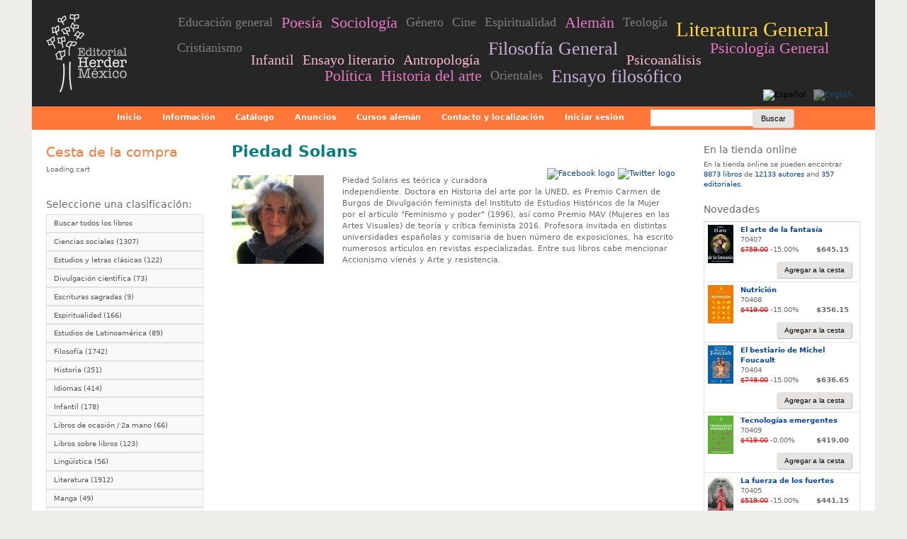

--- FILE ---
content_type: text/html; charset=utf-8
request_url: https://herder.com.mx/es/autores-writers/piedad-solans
body_size: 19221
content:
<!DOCTYPE html>
<!--[if lt IE 7]><html class="lt-ie9 lt-ie8 lt-ie7" lang="es" dir="ltr"><![endif]-->
<!--[if IE 7]><html class="lt-ie9 lt-ie8" lang="es" dir="ltr"><![endif]-->
<!--[if IE 8]><html class="lt-ie9" lang="es" dir="ltr"><![endif]-->
<!--[if gt IE 8]><!--><html lang="es" dir="ltr"><!--<![endif]-->
<head>
<meta charset="utf-8" />
<script src="https://www.google.com/recaptcha/api.js?hl=es" async="async" defer="defer"></script>
<link rel="shortcut icon" href="https://herder.com.mx/sites/default/files/herder_mexico.png" type="image/png" />
<meta name="viewport" content="width=device-width, initial-scale=1" />
<meta name="description" content="Todos los títulos de libros por autor Piedad Solans: Piedad Solans es teórica y curadora independiente." />
<meta name="MobileOptimized" content="width" />
<meta name="HandheldFriendly" content="true" />
<meta name="abstract" content="Todos los títulos de libros por autor Piedad Solans: Piedad Solans es teórica y curadora independiente." />
<meta name="apple-mobile-web-app-capable" content="yes" />
<meta name="keywords" content="autores" />
<meta name="robots" content="follow, index" />
<meta name="generator" content="Drupal 7 (https://www.drupal.org)" />
<meta name="rights" content="Editorial Herder Mexico" />
<link rel="image_src" href="https://herder.com.mx/sites/default/files/uploads/writer_images/piedadsolans.jpg" />
<link rel="canonical" href="https://herder.com.mx/es/autores-writers/piedad-solans" />
<link rel="shortlink" href="https://herder.com.mx/es/node/64348" />
<meta http-equiv="content-language" content="es" />
<meta property="og:site_name" content="Librería Herder Mexico" />
<meta property="og:type" content="article" />
<meta property="og:url" content="https://herder.com.mx/es/autores-writers/piedad-solans" />
<meta property="og:title" content="Piedad Solans" />
<meta property="og:updated_time" content="2023-10-19T16:53:31-06:00" />
<meta property="article:published_time" content="2023-10-19T16:51:13-06:00" />
<meta property="article:modified_time" content="2023-10-19T16:53:31-06:00" />
<link rel="alternate" hreflang="x-default" href="es" />
<link rel="alternate" hreflang="en" href="en" />
<title>Piedad Solans | Editorial Herder MX</title>
<link type="text/css" rel="stylesheet" href="https://herder.com.mx/sites/default/files/css/css_xE-rWrJf-fncB6ztZfd2huxqgxu4WO-qwma6Xer30m4.css" media="all" />
<link type="text/css" rel="stylesheet" href="https://herder.com.mx/sites/default/files/css/css_-Pxq0SkY1UvUiTUxeEtTnioo6mLLljBEdq72GSBsrHU.css" media="all" />
<link type="text/css" rel="stylesheet" href="https://herder.com.mx/sites/default/files/css/css_Q8E8HOP7e0P-va0_O4H6BUSdjPE3U0ti2sLv92CeJ2E.css" media="all" />
<link type="text/css" rel="stylesheet" href="https://herder.com.mx/sites/default/files/css/css_qPpckvN5Y7z7T7sNf4IdcobSsYW0Ww8nXpGsjABU_N0.css" media="screen" />
<link type="text/css" rel="stylesheet" href="https://herder.com.mx/sites/default/files/css/css_iWa35SiZILcK1edJeXh1y36kvwEpw0p7xuN7C3QM0cg.css" media="all" />
<link type="text/css" rel="stylesheet" href="https://herder.com.mx/sites/default/files/css/css_0-zz7-KcoCxEn3RkF0BJT6UZE98zYcOGB1Xy0R4bPZM.css" media="print" />
<link type="text/css" rel="stylesheet" href="https://herder.com.mx/sites/default/files/css/css_oav9hUMzT6Afd-q7j1x0nH4sxq8bz_6-t9lwQeiHymo.css" media="only screen" />
<link type="text/css" rel="stylesheet" href="https://herder.com.mx/sites/default/files/css/css_WaeNUuqyk5Q0Sk_elb1A_V6rkivK8CHUCeG0ckpv1lM.css" media="screen" />
<link type="text/css" rel="stylesheet" href="https://herder.com.mx/sites/default/files/css/css_ngCF-NDZAhBDbglbGLgCQvn_wJL-nma-kYiCdBiyLnk.css" media="only screen" />

<!--[if lt IE 9]>
<link type="text/css" rel="stylesheet" href="https://herder.com.mx/sites/default/files/css/css_x5i_S0r3qnW6iH3yLWsPLJQ_8_BA65CqtDOdK4ZsrmQ.css" media="screen" />
<![endif]-->

<!--[if lte IE 9]>
<link type="text/css" rel="stylesheet" href="https://herder.com.mx/sites/default/files/css/css_AbpHGcgLb-kRsJGnwFEktk7uzpZOCcBY74-YBdrKVGs.css" media="screen" />
<![endif]-->
<script type="text/javascript" defer="defer" src="https://herder.com.mx/sites/default/files/google_tag/gtm_nvg6sw9t/google_tag.script.js?t9043l"></script>
<script type="text/javascript" src="/sites/all/libraries/jquery-1.7.2/jquery-1.7.2.min.js?v=1.7.2"></script>
<script type="text/javascript" src="https://herder.com.mx/misc/jquery-extend-3.4.0.js?v=1.7.2"></script>
<script type="text/javascript" src="https://herder.com.mx/misc/jquery-html-prefilter-3.5.0-backport.js?v=1.7.2"></script>
<script type="text/javascript" src="https://herder.com.mx/misc/jquery.once.js?v=1.2"></script>
<script type="text/javascript" src="https://herder.com.mx/misc/drupal.js?t9043l"></script>
<script type="text/javascript" src="https://herder.com.mx/sites/all/modules/equalheights/jquery.equalheights.js?v=1.0"></script>
<script type="text/javascript" src="https://herder.com.mx/sites/all/libraries/blazy/blazy.min.js?t9043l"></script>
<script type="text/javascript" src="https://herder.com.mx/sites/all/modules/jquery_update/replace/ui/external/jquery.cookie.js?v=67fb34f6a866c40d0570"></script>
<script type="text/javascript" src="https://herder.com.mx/sites/all/modules/jquery_update/replace/jquery.form/4/jquery.form.min.js?v=4.2.1"></script>
<script type="text/javascript" src="https://herder.com.mx/sites/all/modules/select2/js/Drupal.select2.js?t9043l"></script>
<script type="text/javascript" src="https://herder.com.mx/misc/form-single-submit.js?v=7.100"></script>
<script type="text/javascript" src="https://herder.com.mx/misc/form.js?v=7.100"></script>
<script type="text/javascript" src="https://herder.com.mx/misc/ajax.js?v=7.100"></script>
<script type="text/javascript" src="https://herder.com.mx/sites/all/modules/jquery_update/js/jquery_update.js?v=0.0.1"></script>
<script type="text/javascript" src="https://herder.com.mx/sites/all/modules/equalheights/equalheights.js?t9043l"></script>
<script type="text/javascript" src="https://herder.com.mx/sites/all/modules/spamspan/spamspan.js?t9043l"></script>
<script type="text/javascript" src="https://herder.com.mx/sites/all/modules/ubercart/uc_file/uc_file.js?t9043l"></script>
<script type="text/javascript" src="https://herder.com.mx/sites/all/modules/lazy/lazy.js?t9043l"></script>
<script type="text/javascript" src="https://herder.com.mx/sites/default/files/languages/es_6trIdjbXlS9L_674QlFYUyAMRJjNldPy45Yh_rhEggw.js?t9043l"></script>
<script type="text/javascript" src="https://herder.com.mx/sites/all/modules/uc_ajax_cart/js/jquery.blockui.js?t9043l"></script>
<script type="text/javascript" src="https://herder.com.mx/sites/all/modules/uc_ajax_cart/js/uc_ajax_cart.js?t9043l"></script>
<script type="text/javascript" src="https://herder.com.mx/sites/all/modules/uc_ajax_cart/js/jquery.cookie.js?t9043l"></script>
<script type="text/javascript" src="https://herder.com.mx/sites/all/modules/custom_search/js/custom_search.js?t9043l"></script>
<script type="text/javascript" src="https://herder.com.mx/sites/all/modules/uc_out_of_stock/uc_out_of_stock.js?t9043l"></script>
<script type="text/javascript" src="https://herder.com.mx/sites/all/modules/views/js/base.js?t9043l"></script>
<script type="text/javascript" src="https://herder.com.mx/misc/progress.js?v=7.100"></script>
<script type="text/javascript" src="https://herder.com.mx/sites/all/modules/views/js/ajax_view.js?t9043l"></script>
<script type="text/javascript" src="https://herder.com.mx/sites/all/modules/captcha/captcha.js?t9043l"></script>
<script type="text/javascript" src="https://herder.com.mx/sites/all/libraries/imagesloaded/jquery.imagesloaded.min.js?t9043l"></script>
<script type="text/javascript" src="https://herder.com.mx/sites/all/modules/google_analytics/googleanalytics.js?t9043l"></script>
<script type="text/javascript" src="https://www.googletagmanager.com/gtag/js?id=G-DYBCY23YSS"></script>
<script type="text/javascript">
<!--//--><![CDATA[//><!--
window.google_analytics_uacct = "G-DYBCY23YSS";window.dataLayer = window.dataLayer || [];function gtag(){dataLayer.push(arguments)};gtag("js", new Date());gtag("set", "developer_id.dMDhkMT", true);(function(w,d,s,l,i){w[l]=w[l]||[];w[l].push({'gtm.start':
new Date().getTime(),event:'gtm.js'});var f=d.getElementsByTagName(s)[0],
j=d.createElement(s),dl=l!='dataLayer'?'&l='+l:'';j.async=true;j.src=
'https://www.googletagmanager.com/gtm.js?id='+i+dl;f.parentNode.insertBefore(j,f);
})(window,document,'script','dataLayer','GTM-NVG6SW9T');gtag("config", "G-DYBCY23YSS", {"groups":"default","anonymize_ip":true,"allow_ad_personalization_signals":false});
//--><!]]>
</script>
<script type="text/javascript" src="https://herder.com.mx/sites/all/libraries/select2/select2.min.js?t9043l"></script>
<script type="text/javascript" src="https://herder.com.mx/sites/all/libraries/select2/select2_locale_es.js?t9043l"></script>
<script type="text/javascript" src="https://herder.com.mx/sites/all/modules/extlink/js/extlink.js?t9043l"></script>
<script type="text/javascript" src="https://herder.com.mx/sites/all/modules/antibot/js/antibot.js?t9043l"></script>
<script type="text/javascript" src="https://herder.com.mx/sites/all/modules/webform/js/webform.js?t9043l"></script>
<script type="text/javascript" src="https://herder.com.mx/sites/all/libraries/superfish/sftouchscreen.js?t9043l"></script>
<script type="text/javascript" src="https://herder.com.mx/sites/all/libraries/superfish/sfsmallscreen.js?t9043l"></script>
<script type="text/javascript" src="https://herder.com.mx/sites/all/libraries/superfish/superfish.js?t9043l"></script>
<script type="text/javascript" src="https://herder.com.mx/sites/all/libraries/superfish/supposition.js?t9043l"></script>
<script type="text/javascript" src="https://herder.com.mx/sites/all/libraries/superfish/jquery.hoverIntent.minified.js?t9043l"></script>
<script type="text/javascript" src="https://herder.com.mx/sites/all/libraries/superfish/supersubs.js?t9043l"></script>
<script type="text/javascript" src="https://herder.com.mx/sites/all/modules/superfish/superfish.js?t9043l"></script>
<script type="text/javascript" src="https://herder.com.mx/sites/default/themes/sky/js/scripts.js?t9043l"></script>
<script type="text/javascript">
<!--//--><![CDATA[//><!--
jQuery.extend(Drupal.settings, {"basePath":"\/","pathPrefix":"es\/","setHasJsCookie":0,"ajaxPageState":{"theme":"herder","theme_token":"t_p02NpkzDuJhBzr3N8F3_jQOp8VIZM50QsBDeMm9bo","jquery_version":"1.7.2","jquery_version_token":"z3-kdoSu5VIK8t_vj6vRwYuI9Yqwj-p42e7asMVz3w0","js":{"https:\/\/herder.com.mx\/sites\/default\/files\/google_tag\/gtm_nvg6sw9t\/google_tag.script.js":1,"\/sites\/all\/libraries\/jquery-1.7.2\/jquery-1.7.2.min.js":1,"misc\/jquery-extend-3.4.0.js":1,"misc\/jquery-html-prefilter-3.5.0-backport.js":1,"misc\/jquery.once.js":1,"misc\/drupal.js":1,"sites\/all\/modules\/equalheights\/jquery.equalheights.js":1,"sites\/all\/libraries\/blazy\/blazy.min.js":1,"sites\/all\/modules\/jquery_update\/replace\/ui\/external\/jquery.cookie.js":1,"sites\/all\/modules\/jquery_update\/replace\/jquery.form\/4\/jquery.form.min.js":1,"sites\/all\/modules\/select2\/js\/Drupal.select2.js":1,"misc\/form-single-submit.js":1,"misc\/form.js":1,"misc\/ajax.js":1,"sites\/all\/modules\/jquery_update\/js\/jquery_update.js":1,"sites\/all\/modules\/equalheights\/equalheights.js":1,"sites\/all\/modules\/spamspan\/spamspan.js":1,"sites\/all\/modules\/ubercart\/uc_file\/uc_file.js":1,"sites\/all\/modules\/lazy\/lazy.js":1,"public:\/\/languages\/es_6trIdjbXlS9L_674QlFYUyAMRJjNldPy45Yh_rhEggw.js":1,"sites\/all\/modules\/uc_ajax_cart\/js\/jquery.blockui.js":1,"sites\/all\/modules\/uc_ajax_cart\/js\/uc_ajax_cart.js":1,"sites\/all\/modules\/uc_ajax_cart\/js\/jquery.cookie.js":1,"sites\/all\/modules\/custom_search\/js\/custom_search.js":1,"sites\/all\/modules\/uc_out_of_stock\/uc_out_of_stock.js":1,"sites\/all\/modules\/views\/js\/base.js":1,"misc\/progress.js":1,"sites\/all\/modules\/views\/js\/ajax_view.js":1,"sites\/all\/modules\/captcha\/captcha.js":1,"sites\/all\/libraries\/imagesloaded\/jquery.imagesloaded.min.js":1,"sites\/all\/modules\/google_analytics\/googleanalytics.js":1,"https:\/\/www.googletagmanager.com\/gtag\/js?id=G-DYBCY23YSS":1,"0":1,"sites\/all\/libraries\/select2\/select2.min.js":1,"sites\/all\/libraries\/select2\/select2_locale_es.js":1,"sites\/all\/modules\/extlink\/js\/extlink.js":1,"sites\/all\/modules\/antibot\/js\/antibot.js":1,"sites\/all\/modules\/webform\/js\/webform.js":1,"sites\/all\/libraries\/superfish\/sftouchscreen.js":1,"sites\/all\/libraries\/superfish\/sfsmallscreen.js":1,"sites\/all\/libraries\/superfish\/superfish.js":1,"sites\/all\/libraries\/superfish\/supposition.js":1,"sites\/all\/libraries\/superfish\/jquery.hoverIntent.minified.js":1,"sites\/all\/libraries\/superfish\/supersubs.js":1,"sites\/all\/modules\/superfish\/superfish.js":1,"sites\/default\/themes\/sky\/js\/scripts.js":1},"css":{"modules\/system\/system.base.css":1,"modules\/system\/system.menus.css":1,"modules\/system\/system.messages.css":1,"modules\/system\/system.theme.css":1,"modules\/field\/theme\/field.css":1,"sites\/all\/modules\/filebrowser\/css\/filebrowser_style.css":1,"sites\/all\/modules\/logintoboggan\/logintoboggan.css":1,"modules\/node\/node.css":1,"modules\/search\/search.css":1,"sites\/all\/modules\/ubercart\/uc_file\/uc_file.css":1,"sites\/all\/modules\/ubercart\/uc_order\/uc_order.css":1,"sites\/all\/modules\/ubercart\/uc_product\/uc_product.css":1,"sites\/all\/modules\/ubercart\/uc_store\/uc_store.css":1,"modules\/user\/user.css":1,"sites\/all\/modules\/extlink\/css\/extlink.css":1,"sites\/all\/modules\/views\/css\/views.css":1,"sites\/all\/modules\/cctags\/cctags.css":1,"sites\/all\/modules\/ctools\/css\/ctools.css":1,"sites\/all\/modules\/uc_ajax_cart\/css\/uc_ajax_cart.css":1,"sites\/all\/modules\/uc_out_of_stock\/uc_out_of_stock.css":1,"modules\/locale\/locale.css":1,"sites\/all\/modules\/custom_search\/custom_search.css":1,"sites\/all\/libraries\/select2\/select2.css":1,"sites\/all\/modules\/select2\/css\/select2_integration.css":1,"sites\/all\/modules\/ds\/layouts\/ds_3col_stacked_fluid\/ds_3col_stacked_fluid.css":1,"sites\/default\/files\/css\/follow.css":1,"sites\/all\/modules\/webform\/css\/webform.css":1,"sites\/all\/libraries\/superfish\/css\/superfish.css":1,"sites\/all\/libraries\/superfish\/css\/superfish-smallscreen.css":1,"sites\/all\/libraries\/superfish\/css\/superfish-vertical.css":1,"sites\/all\/libraries\/superfish\/style\/white.css":1,"sites\/all\/libraries\/superfish\/style\/default.css":1,"sites\/default\/themes\/adaptivetheme\/at_core\/css\/at.settings.style.headings.css":1,"sites\/default\/themes\/adaptivetheme\/at_core\/css\/at.layout.css":1,"sites\/default\/themes\/sky\/css\/html-elements.css":1,"sites\/default\/themes\/sky\/css\/forms.css":1,"sites\/default\/themes\/sky\/css\/tables.css":1,"sites\/default\/themes\/sky\/css\/page.css":1,"sites\/default\/themes\/sky\/css\/articles.css":1,"sites\/default\/themes\/sky\/css\/comments.css":1,"sites\/default\/themes\/sky\/css\/fields.css":1,"sites\/default\/themes\/sky\/css\/blocks.css":1,"sites\/default\/themes\/sky\/css\/navigation.css":1,"sites\/default\/themes\/herder\/color\/colors.css":1,"sites\/default\/themes\/sky\/css\/sky.settings.style.css":1,"sites\/default\/themes\/herder\/css\/herder.css":1,"sites\/default\/themes\/herder\/css\/sf-herder.css":1,"sites\/default\/themes\/sky\/css\/print.css":1,"public:\/\/adaptivetheme\/herder_files\/herder.responsive.layout.css":1,"public:\/\/adaptivetheme\/herder_files\/herder.fonts.css":1,"public:\/\/adaptivetheme\/herder_files\/herder.responsive.styles.css":1,"public:\/\/adaptivetheme\/herder_files\/herder.lt-ie9.layout.css":1,"sites\/default\/themes\/herder\/css\/ie-lte-9.css":1}},"uc_ajax_cart":{"CALLBACK":"\/es\/uc_ajax_cart\/add\/item","SHOW_CALLBACK":"\/es\/uc_ajax_cart\/show","ADD_TITLE":"Please wait","ADD_MESSAGE":"Add product to cart","REMOVE_TITLE":"Please wait","REMOVE_MESSAGE":"Remove product from cart","CART_LINK_CALLBACK":"\/es\/uc_ajax_cart\/addlink","BLOCK_UI":1,"TIMEOUT":2000,"UPDATE_CALLBACK":"\/es\/uc_ajax_cart\/update","UPDATE_MESSAGE":"Actualizar cesta","UPDATE":0,"CART_OPERATION":"Cesta de la compra","CART_VIEW_ON":0,"SHOW_VIEW_CALLBACK":"\/es\/uc_ajax_cart\/show-cart-view","TRACK_CLOSED_STATE":0,"INITIAL_CLOSED_STATE":1,"CART_PANE_EFFECT":1,"CART_PANE_EFFECT_DURATION":200,"HIDE_CART_OPERATIONS":0,"COLLAPSIBLE_CART":1},"custom_search":{"form_target":"_self","solr":0},"uc_out_of_stock":{"path":"\/es\/uc_out_of_stock\/query","throbber":0,"instock":0,"msg":"\u003Cp\u003E\u003Cspan\u003EFuera de stock\u003C\/span\u003E\u003C\/p\u003E"},"urlIsAjaxTrusted":{"\/es\/autores-writers\/piedad-solans":true,"\/es\/views\/ajax":true,"\/es\/search\/node":true,"\/es\/webform\/newsletter":true},"views":{"ajax_path":"\/es\/views\/ajax","ajaxViews":{"views_dom_id:5f9aea48971a9066c981e62fddc60629":{"view_name":"books_from_","view_display_id":"block_1","view_args":"64348","view_path":"node\/64348","view_base_path":null,"view_dom_id":"5f9aea48971a9066c981e62fddc60629","pager_element":"1"},"views_dom_id:9f206b75d09fa545b10ee918f1c30315":{"view_name":"books_from_","view_display_id":"block","view_args":"64348","view_path":"node\/64348","view_base_path":null,"view_dom_id":"9f206b75d09fa545b10ee918f1c30315","pager_element":"1"},"views_dom_id:d7c40f53d07d1a909c204667283ad963":{"view_name":"books_from_","view_display_id":"block_2","view_args":"64348","view_path":"node\/64348","view_base_path":null,"view_dom_id":"d7c40f53d07d1a909c204667283ad963","pager_element":"1"}}},"equalHeightsModule":{"classes":[{"selector":".view-publishers-alphabetical .views-field-title a","mediaquery":"","minheight":"","maxheight":"","overflow":"hidden"},{"selector":".view-area-catalog .views-row .views-field-field-booktitle","mediaquery":"","minheight":"32","maxheight":"70","overflow":"hidden"}],"imagesloaded_ie8":1},"googleanalytics":{"account":["G-DYBCY23YSS"],"trackOutbound":1,"trackMailto":1,"trackDownload":1,"trackDownloadExtensions":"7z|aac|arc|arj|asf|asx|avi|bin|csv|doc(x|m)?|dot(x|m)?|exe|flv|gif|gz|gzip|hqx|jar|jpe?g|js|mp(2|3|4|e?g)|mov(ie)?|msi|msp|pdf|phps|png|ppt(x|m)?|pot(x|m)?|pps(x|m)?|ppam|sld(x|m)?|thmx|qtm?|ra(m|r)?|sea|sit|tar|tgz|torrent|txt|wav|wma|wmv|wpd|xls(x|m|b)?|xlt(x|m)|xlam|xml|z|zip"},"select_2":{"excludes":{"by_id":{"values":[],"reg_exs":[]},"by_class":[],"by_selectors":[]},"branch":3,"default_settings":{"separator":"\u00b6","jqui_sortable":false,"dropdownAutoWidth":true,"width":"off","containerCssClass":"","minimumResultsForSearch":"10"},"process_all_selects_on_page":true,"no_version_check":false,"elements":[],"settings_updated":false},"superfish":[{"id":"1","sf":{"animation":{"opacity":"show","height":"show","width":"show"},"speed":"fast","autoArrows":false,"dropShadows":false},"plugins":{"touchscreen":{"mode":"window_width","breakpointUnit":"px"},"smallscreen":{"mode":"window_width","breakpointUnit":"px","expandText":"Desplegar","collapseText":"Plegar","title":"Main menu"},"supersubs":true}},{"id":"4","sf":{"animation":{"opacity":"show","height":"show"},"speed":"fast"},"plugins":{"touchscreen":{"mode":"window_width","breakpointUnit":"px"},"smallscreen":{"mode":"window_width","breakpoint":480,"breakpointUnit":"px","expandText":"Desplegar","collapseText":"Plegar","title":"Temas"},"supposition":true,"supersubs":true}},{"id":"3","sf":{"pathLevels":"0","animation":{"opacity":"show","height":"show"},"speed":"fast","autoArrows":false,"dropShadows":false},"plugins":{"supposition":true}}],"extlink":{"extTarget":"_blank","extClass":"ext","extLabel":"(link is external)","extImgClass":0,"extIconPlacement":"append","extSubdomains":1,"extExclude":"","extInclude":"","extCssExclude":".service-links, .twitter-share-button","extCssExplicit":"","extAlert":0,"extAlertText":"This link will take you to an external web site.","mailtoClass":"mailto","mailtoLabel":"(link sends e-mail)","extUseFontAwesome":false},"antibot":{"forms":{"webform-client-form-25115":{"action":"\/es\/webform\/newsletter","key":"434cefeb748a45c5b349b52893932260"}}},"adaptivetheme":{"herder":{"layout_settings":{"bigscreen":"three-col-grail","tablet_landscape":"three-col-grail","tablet_portrait":"two-sidebars-left-stack","smalltouch_landscape":"one-col-vert","smalltouch_portrait":"one-col-stack"},"media_query_settings":{"bigscreen":"only screen and (min-width:1190px)","tablet_landscape":"only screen and (min-width:769px) and (max-width:1189px)","tablet_portrait":"only screen and (min-width:481px) and (max-width:768px)","smalltouch_landscape":"only screen and (min-width:321px) and (max-width:480px)","smalltouch_portrait":"only screen and (max-width:320px)"}}},"lazy":{"errorClass":"b-error","loadInvisible":false,"offset":100,"saveViewportOffsetDelay":50,"selector":".b-lazy","src":"data-src","successClass":"b-loaded","validateDelay":25}});
//--><!]]>
</script>
<!--[if lt IE 9]>
<script src="https://herder.com.mx/sites/default/themes/adaptivetheme/at_core/scripts/html5.js?t9043l"></script>
<![endif]-->
</head>
<body class="html not-front not-logged-in two-sidebars page-node page-node- page-node-64348 node-type-writer i18n-es site-name-hidden atr-7.x-3.x color-scheme-custom herder bs-n bb-n mb-n mbp-c rc-0 rct-0">
  <div id="skip-link" class="nocontent">
    <a href="#main-content" class="element-invisible element-focusable">Pasar al contenido principal</a>
  </div>
  <div class="region region-page-top"><div class="region-inner clearfix"><noscript aria-hidden="true"><iframe src="https://www.googletagmanager.com/ns.html?id=GTM-NVG6SW9T" height="0" width="0" style="display:none;visibility:hidden"></iframe></noscript>
</div></div>  <div id="page" class="container page ssc-n ssw-n ssa-l sss-n btc-n btw-n bta-l bts-n ntc-n ntw-b nta-l nts-n ctc-n ctw-b cta-l cts-n ptc-n ptw-b pta-l pts-n with-footer">

  
  <header id="header" class="clearfix" role="banner">

          <!-- start: Branding -->
      <div id="branding" class="branding-elements clearfix">

                  <div id="logo">
            <a href="/es"><img class="site-logo" src="https://herder.com.mx/sites/default/files/logo_herder.png" alt="Librería Herder Mexico" /></a>          </div>
        
                  <!-- start: Site name and Slogan hgroup -->
          <span  class="element-invisible h-group" id="name-and-slogan">

                         <h1  class="element-invisible" id="site-name"><a href="/es" title="Página de inicio">Librería Herder Mexico</a></h1>
            
            
          </span><!-- /end #name-and-slogan -->

        
      </div><!-- /end #branding -->
    
    <div class="region region-header"><div class="region-inner clearfix"><div id="block-cctags-1" class="block block-cctags no-title" ><div class="block-inner clearfix">  
  
  <div class="block-content content no-title"><div class="cctags cctags-block wrapper"><a href="/es/temas/educacion-general" class="cctags cctags-block vid-10 level-1 depth-1 count-115 ccfilter tooltip" title="" rel="tag">Educación general</a>&nbsp; <a href="/es/temas/poesia" class="cctags cctags-block vid-10 level-3 depth-1 count-276 ccfilter tooltip" title="" rel="tag">Poesía</a>&nbsp; <a href="/es/temas/sociologia" class="cctags cctags-block vid-10 level-3 depth-1 count-278 ccfilter tooltip" title="" rel="tag">Sociología</a>&nbsp; <a href="/es/temas/genero" class="cctags cctags-block vid-10 level-1 depth-1 count-166 ccfilter tooltip" title="" rel="tag">Género</a>&nbsp; <a href="/es/temas/cine" class="cctags cctags-block vid-10 level-1 depth-1 count-125 ccfilter tooltip" title="" rel="tag">Cine</a>&nbsp; <a href="/es/temas/espiritualidad" class="cctags cctags-block vid-10 level-1 depth-0 count-166 ccfilter tooltip" title="" rel="tag">Espiritualidad</a>&nbsp; <a href="/es/temas/aleman" class="cctags cctags-block vid-10 level-3 depth-1 count-287 ccfilter tooltip" title="" rel="tag">Alemán</a>&nbsp; <a href="/es/temas/teologia" class="cctags cctags-block vid-10 level-1 depth-0 count-173 ccfilter tooltip" title="" rel="tag">Teología</a>&nbsp; <a href="/es/temas/literatura-general" class="cctags cctags-block vid-10 level-6 depth-1 count-1328 ccfilter tooltip" title="" rel="tag">Literatura General</a>&nbsp; <a href="/es/temas/cristianismo" class="cctags cctags-block vid-10 level-1 depth-1 count-171 ccfilter tooltip" title="" rel="tag">Cristianismo</a>&nbsp; <a href="/es/temas/infantil" class="cctags cctags-block vid-10 level-2 depth-0 count-178 ccfilter tooltip" title="" rel="tag">Infantil</a>&nbsp; <a href="/es/temas/ensayo-literario" class="cctags cctags-block vid-10 level-2 depth-1 count-255 ccfilter tooltip" title="" rel="tag">Ensayo literario</a>&nbsp; <a href="/es/temas/antropologia" class="cctags cctags-block vid-10 level-2 depth-1 count-174 ccfilter tooltip" title="" rel="tag">Antropología</a>&nbsp; <a href="/es/temas/filosofia-general" class="cctags cctags-block vid-10 level-5 depth-1 count-826 ccfilter tooltip" title="" rel="tag">Filosofía General</a>&nbsp; <a href="/es/temas/psicoanalisis" class="cctags cctags-block vid-10 level-2 depth-1 count-260 ccfilter tooltip" title="" rel="tag">Psicoanálisis</a>&nbsp; <a href="/es/temas/psicologia-general" class="cctags cctags-block vid-10 level-3 depth-1 count-322 ccfilter tooltip" title="" rel="tag">Psicología General</a>&nbsp; <a href="/es/temas/politica" class="cctags cctags-block vid-10 level-3 depth-1 count-366 ccfilter tooltip" title="" rel="tag">Política</a>&nbsp; <a href="/es/temas/historia-del-arte" class="cctags cctags-block vid-10 level-3 depth-1 count-355 ccfilter tooltip" title="" rel="tag">Historia del arte</a>&nbsp; <a href="/es/temas/orientales" class="cctags cctags-block vid-10 level-1 depth-1 count-123 ccfilter tooltip" title="" rel="tag">Orientales</a>&nbsp; <a href="/es/temas/ensayo-filosofico" class="cctags cctags-block vid-10 level-5 depth-1 count-831 ccfilter tooltip" title="" rel="tag">Ensayo filosófico</a>&nbsp; </div></div>
  </div></div><div id="block-locale-language" class="block block-locale no-title"  role="complementary"><div class="block-inner clearfix">  
  
  <div class="block-content content no-title"><ul class="language-switcher-locale-url"><li><a href="/es/autores-writers/piedad-solans" class="language-link active" xml:lang="es"><img class="language-icon image-style-none" src="https://herder.com.mx/sites/all/libraries/famfamfamflags/es.png" width="16" height="11" alt="Español" title="Español" /></a></li><li><a href="/en/autores-writers/piedad-solans" class="language-link" xml:lang="en"><img class="language-icon image-style-none" src="https://herder.com.mx/sites/all/libraries/famfamfamflags/en.png" width="16" height="11" alt="English" title="English" /></a></li></ul></div>
  </div></div></div></div>    <div id="menu-bar" class="nav clearfix"><h2 class="menu-toggle"><a href="#">Menú</a></h2><nav id="block-superfish-1" class="block block-superfish no-title menu-wrapper menu-bar-wrapper clearfix" >  
  
  <ul  id="superfish-1" class="menu sf-menu sf-main-menu sf-horizontal sf-style-default"><li id="menu-5192-1" class="sf-depth-1 sf-no-children"><a href="/es" title="" class="sf-depth-1">Inicio</a></li><li id="menu-4292-1" class="sf-depth-1 menuparent"><span title="" class="sf-depth-1 menuparent nolink" tabindex="0">Información</span><ul><li id="menu-4297-1" class="sf-depth-2 sf-no-children"><a href="/es/quienes-somos" class="sf-depth-2">Quiénes somos</a></li><li id="menu-4293-1" class="sf-depth-2 sf-no-children"><a href="/es/para-mayoristas-de-editorial-herder" class="sf-depth-2">Mayoristas</a></li><li id="menu-4296-1" class="sf-depth-2 sf-no-children"><a href="/es/como-comprar-0" class="sf-depth-2">Cómo comprar</a></li><li id="menu-17160-1" class="sf-depth-2 sf-no-children"><a href="/es/devoluciones" title="Qué hacer en caso de recibir un libro dañado" class="sf-depth-2">Devoluciones</a></li><li id="menu-4388-1" class="sf-depth-2 sf-no-children"><a href="/es/manuscritos-0" class="sf-depth-2">Manuscritos</a></li><li id="menu-4878-1" class="sf-depth-2 sf-no-children"><a href="/es/amigos-de-herder" class="sf-depth-2">Amigos de Herder</a></li></ul></li><li id="menu-1393-1" class="sf-depth-1 menuparent"><span title="" class="sf-depth-1 menuparent nolink" tabindex="0">Catálogo</span><ul><li id="menu-5530-1" class="sf-depth-2 sf-no-children"><a href="/es/books/a-z" title="" class="sf-depth-2">Libros A-Z</a></li><li id="menu-1279-1" class="sf-depth-2 sf-no-children"><a href="/es/writers/a-z" title="" class="sf-depth-2">Autores A-Z</a></li><li id="menu-1280-1" class="sf-depth-2 sf-no-children"><a href="/es/publishers/a-z" title="" class="sf-depth-2">Editoriales A-Z</a></li><li id="menu-4372-1" class="sf-depth-2 sf-no-children"><a href="/es/collections-alphabetical" title="" class="sf-depth-2">Colecciones A-Z</a></li><li id="menu-184-1" class="sf-depth-2 sf-no-children"><a href="/es/search" title="" class="sf-depth-2">Buscar</a></li></ul></li><li id="menu-5529-1" class="sf-depth-1 menuparent"><span title="" class="sf-depth-1 menuparent nolink" tabindex="0">Anuncios</span><ul><li id="menu-1257-1" class="sf-depth-2 sf-no-children"><a href="/es/topics" title="" class="sf-depth-2">Avisos importantes</a></li><li id="menu-1253-1" class="sf-depth-2 sf-no-children"><a href="/es/in-the-press" title="" class="sf-depth-2">En la prensa</a></li><li id="menu-10116-1" class="sf-depth-2 sf-no-children"><a href="/es/announcements/esperamos" title="Estos son los títulos recién publicados en España, próximamente los tendremos disponibles en México." class="sf-depth-2">Esperamos</a></li><li id="menu-10117-1" class="sf-depth-2 sf-no-children"><a href="/es/announcements/mas-vendido" title="Más vendido" class="sf-depth-2">Más vendido</a></li><li id="menu-10118-1" class="sf-depth-2 sf-no-children"><a href="/es/announcements/novedades" title="Novedades" class="sf-depth-2">Novedades</a></li><li id="menu-14069-1" class="sf-depth-2 sf-no-children"><a href="/es/announcements/novedades-herder" title="Novedades Herder" class="sf-depth-2">Novedades Herder</a></li><li id="menu-10119-1" class="sf-depth-2 sf-no-children"><a href="/es/announcements/promociones" title="Promociones" class="sf-depth-2">Promociones</a></li><li id="menu-10121-1" class="sf-depth-2 sf-no-children"><a href="/es/announcements/recomendado" title="Recomendado" class="sf-depth-2">Recomendado</a></li></ul></li><li id="menu-1245-1" class="sf-depth-1 menuparent"><span title="" class="sf-depth-1 menuparent nolink" tabindex="0">Cursos alemán</span><ul><li id="menu-29307-1" class="sf-depth-2 sf-no-children"><a href="/es/studio-d/studio-b2" title="Studio B2" class="sf-depth-2">Studio B2</a></li><li id="menu-18922-1" class="sf-depth-2 sf-no-children"><a href="/es/studio-d/studio-c1" title="Studio C1" class="sf-depth-2">Studio C1</a></li><li id="menu-182132-1" class="sf-depth-2 sf-no-children"><a href="/es/studio-d/weitblick" title="Weitblick" class="sf-depth-2">Weitblick</a></li><li id="menu-54611-1" class="sf-depth-2 sf-no-children"><a href="/es/studio-d/studio-express" title="Studio [express]" class="sf-depth-2">Studio [express]</a></li><li id="menu-182130-1" class="sf-depth-2 sf-no-children"><a href="/es/studio-d/prima-aktiv" title="Prima Aktiv" class="sf-depth-2">Prima Aktiv</a></li><li id="menu-18920-1" class="sf-depth-2 sf-no-children"><a href="/es/studio-d/prima-plus" title="Prima Plus" class="sf-depth-2">Prima Plus</a></li><li id="menu-182127-1" class="sf-depth-2 sf-no-children"><a href="/es/studio-d/pluspunkt-deutsch" title="Pluspunkt Deutsch" class="sf-depth-2">Pluspunkt Deutsch</a></li><li id="menu-5547-1" class="sf-depth-2 sf-no-children"><a href="/es/studio-d/audio-libro" title="Audio Libro" class="sf-depth-2">Audio Libro</a></li><li id="menu-182133-1" class="sf-depth-2 sf-no-children"><a href="/es/studio-d/das-leben" title="Das Leben" class="sf-depth-2">Das Leben</a></li><li id="menu-5548-1" class="sf-depth-2 sf-no-children"><a href="/es/studio-d/diccionarios" title="Diccionarios" class="sf-depth-2">Diccionarios</a></li><li id="menu-182128-1" class="sf-depth-2 sf-no-children"><a href="/es/studio-d/fokus" title="Fokus" class="sf-depth-2">Fokus</a></li><li id="menu-5549-1" class="sf-depth-2 sf-no-children"><a href="/es/studio-d/gramatica" title="Gramática" class="sf-depth-2">Gramática</a></li><li id="menu-18921-1" class="sf-depth-2 sf-no-children"><a href="/es/studio-d/panorama" title="Panorama" class="sf-depth-2">Panorama</a></li><li id="menu-5551-1" class="sf-depth-2 sf-no-children"><a href="/es/studio-d/prufungstraining" title="Prüfungstraining" class="sf-depth-2">Prüfungstraining</a></li><li id="menu-5552-1" class="sf-depth-2 sf-no-children"><a href="/es/studio-d/studio-21" title="Studio 21" class="sf-depth-2">Studio 21</a></li><li id="menu-182131-1" class="sf-depth-2 sf-no-children"><a href="/es/studio-d/studio-d" title="Studio d" class="sf-depth-2">Studio d</a></li></ul></li><li id="menu-1502-1" class="sf-depth-1 menuparent"><span title="" class="sf-depth-1 menuparent nolink" tabindex="0">Contacto y localización</span><ul><li id="menu-1471-1" class="sf-depth-2 sf-no-children"><a href="/es/address/direccion-y-ruta" class="sf-depth-2">Dirección y Ruta</a></li><li id="menu-1302-1" class="sf-depth-2 sf-no-children"><a href="/es/webform/contacto" class="sf-depth-2">Contacto</a></li><li id="menu-5541-1" class="sf-depth-2 sf-no-children"><a href="/es/webform/newsletter" class="sf-depth-2">Circular/boletin</a></li></ul></li><li id="menu-4375-1" class="sf-depth-1 sf-no-children"><a href="/es/user/login" title="" class="sf-depth-1">Iniciar sesión</a></li><li id="menu-11726-1" class="sf-depth-1 sf-no-children"><div id="block-custom-search-blocks-1" class="block block-custom-search-blocks no-title" ><div class="block-inner clearfix">  
  
  <div class="block-content content no-title"><form class="search-form" role="search" action="/es/autores-writers/piedad-solans" method="post" id="custom-search-blocks-form-1" accept-charset="UTF-8"><div><div class="form-item form-type-textfield form-item-custom-search-blocks-form-1">
  <label class="element-invisible" for="edit-custom-search-blocks-form-1--2">Search this site </label>
 <input title="Buscar en este sitio." class="custom-search-box form-text" placeholder="" type="text" id="edit-custom-search-blocks-form-1--2" name="custom_search_blocks_form_1" value="" size="17" maxlength="128" />
</div>
<fieldset class="custom_search-popup form-wrapper" id="edit-popup"><div class="fieldset-wrapper"><div class="form-item form-type-radios form-item-custom-search-types">
  <label for="edit-custom-search-types">Redefinir búsqueda </label>
 <div id="edit-custom-search-types" class="form-radios custom-search-selector custom-search-types"><div class="form-item form-type-radio form-item-custom-search-types">
 <input class="custom-search-selector custom-search-types form-radio" type="radio" id="edit-custom-search-types-c-all" name="custom_search_types" value="c-all" checked="checked" />  <label class="option" for="edit-custom-search-types-c-all">- Cualquier - </label>

</div>
<div class="form-item form-type-radio form-item-custom-search-types">
 <input class="custom-search-selector custom-search-types form-radio" type="radio" id="edit-custom-search-types-c-writer" name="custom_search_types" value="c-writer" />  <label class="option" for="edit-custom-search-types-c-writer">Autores / Writers </label>

</div>
<div class="form-item form-type-radio form-item-custom-search-types">
 <input class="custom-search-selector custom-search-types form-radio" type="radio" id="edit-custom-search-types-c-ebook" name="custom_search_types" value="c-ebook" />  <label class="option" for="edit-custom-search-types-c-ebook">Libro electrónico / Ebook </label>

</div>
<div class="form-item form-type-radio form-item-custom-search-types">
 <input class="custom-search-selector custom-search-types form-radio" type="radio" id="edit-custom-search-types-c-publisher" name="custom_search_types" value="c-publisher" />  <label class="option" for="edit-custom-search-types-c-publisher">Editoriales / Publishers </label>

</div>
<div class="form-item form-type-radio form-item-custom-search-types">
 <input class="custom-search-selector custom-search-types form-radio" type="radio" id="edit-custom-search-types-c-product" name="custom_search_types" value="c-product" />  <label class="option" for="edit-custom-search-types-c-product">Libros / Books </label>

</div>
</div>
</div>
</div></fieldset>
<div class="form-actions form-wrapper" id="edit-actions--16"><input type="submit" id="edit-submit" name="op" value="Buscar" class="form-submit" /></div><input type="hidden" name="delta" value="1" />
<input type="hidden" name="form_build_id" value="form-KiCw2PHHpTsuX455gHdJzHXwwSGFYFv7TKdzjq119bk" />
<input type="hidden" name="form_id" value="custom_search_blocks_form_1" />
</div></form></div>
  </div></div></li></ul>
  </nav></div>
  </header>

  <div id="columns" class="no-menu-bar">
    <div class="columns-inner clearfix">

                  
      
      
      <div id="content-column">
        <div class="content-inner">

          
          <section id="main-content" role="main">

                                      <header id="main-content-header">

                                  <h1 id="page-title">
                    Piedad Solans                  </h1>
                
                
              </header>
                        
            <!-- region: Main Content -->
                          <div id="content">
                <div id="block-system-main" class="block block-system no-title" >  
  
  <div  role="article" class="ds-3col-stacked-fluid node node-writer article view-mode-full group-one-sidebar group-sidebar-left clearfix">

  
  <div class="group-header">
      </div>

      <div class="group-left">
      <div class="field field-name-field-writer-image field-type-image field-label-hidden view-mode-full"><div class="field-items"><figure class="clearfix field-item even"><img class="image-style-writer" src="https://herder.com.mx/sites/default/files/styles/writer/public/uploads/writer_images/piedadsolans.jpg?itok=yP1ImKBQ" width="130" height="125" alt="Piedad Solans" title="Piedad Solans" /></figure></div></div>    </div>
  
      <div class="group-middle">
      <div class="field field-name-service-links-displays-group field-type-ds field-label-hidden view-mode-full"><div class="field-items"><div class="field-item even"><div class="service-links"><a href="https://www.facebook.com/sharer.php?u=https%3A//herder.com.mx/es/autores-writers/piedad-solans&amp;t=Piedad%20Solans" title="Compartir en Facebook" class="service-links-facebook" rel="nofollow" target="_blank"><img class="image-style-none" src="https://herder.com.mx/sites/all/modules/service_links/images/facebook.png" alt="Facebook logo" /></a> <a href="https://twitter.com/share?url=https%3A//herder.com.mx/es/autores-writers/piedad-solans&amp;text=Piedad%20Solans" title="Compartir en Twitter" class="service-links-twitter" rel="nofollow" target="_blank"><img class="image-style-none" src="https://herder.com.mx/sites/all/modules/service_links/images/twitter.png" alt="Twitter logo" /></a></div></div></div></div><div class="field field-name-synops-es field-type-ds field-label-hidden view-mode-full"><div class="field-items"><div class="field-item even"><div class="view view-product-synops-es-en view-id-product_synops_es_en view-display-id-block_5 view-dom-id-d01e0271eb1c1fa823921dcef2c5f10d">
        
  
  
      <div class="view-content">
        <div class="views-row views-row-1 views-row-odd views-row-first views-row-last">
      
  <div class="views-field views-field-field-writer-synops-es">        <div class="field-content"><p>Piedad Solans es teórica y curadora independiente. Doctora en Historia del arte por la UNED, es Premio Carmen de Burgos de Divulgación feminista del Instituto de Estudios Históricos de la Mujer por el artículo "Feminismo y poder" (1996), así como Premio MAV (Mujeres en las Artes Visuales) de teoría y crítica feminista 2016. Profesora invitada en distintas universidades españolas y comisaria de buen número de exposiciones, ha escrito numerosos artículos en revistas especializadas. Entre sus libros cabe mencionar Accionismo vienés y Arte y resistencia.</p></div>  </div>  </div>
    </div>
  
  
  
  
  
  
</div></div></div></div>    </div>
  
  
  <div class="group-footer">
      </div>

</div>


  </div>              </div>
            
            
          </section>

          
        </div>
      </div>

      <div class="region region-sidebar-first sidebar"><div class="region-inner clearfix"><section id="block-uc-ajax-cart-delta-0" class="block block-uc-ajax-cart" ><div class="block-inner clearfix">  
      <h2 class="block-title"><span class="title block-title" id="ajax-cart-headline"><a href="#" id="ajaxCartToggleView">Cesta de la compra</a></span></h2>
  
  <div class="block-content content"><div id="ajaxCartUpdate" class="load-on-view"><p>Loading cart</p></div></div>
  </div></section><nav id="block-superfish-4" class="block block-superfish" ><div class="block-inner clearfix">  
      <h2 class="block-title">Seleccione una clasificación:</h2>
  
  <div class="block-content content clearfix"><ul  id="superfish-4" class="menu sf-menu sf-menu-category sf-vertical sf-style-white"><li id="menu-29104-4" class="sf-depth-1 sf-no-children"><a href="/es/books/a-z" class="sf-depth-1">Buscar todos los libros</a></li><li id="menu-366205-4" class="sf-depth-1 menuparent"><a href="/es/temas/ciencias-sociales" class="sf-depth-1 menuparent">Ciencias sociales (1307)</a><ul><li id="menu-366206-4" class="sf-depth-2 sf-no-children"><a href="/es/temas/anarquismo" class="sf-depth-2">Anarquismo (1)</a></li><li id="menu-366207-4" class="sf-depth-2 sf-no-children"><a href="/es/temas/antropologia" class="sf-depth-2">Antropología (174)</a></li><li id="menu-366208-4" class="sf-depth-2 sf-no-children"><a href="/es/temas/antropologia-general" class="sf-depth-2">Antropología General (7)</a></li><li id="menu-366209-4" class="sf-depth-2 sf-no-children"><a href="/es/temas/derecho" class="sf-depth-2">Derecho (96)</a></li><li id="menu-366210-4" class="sf-depth-2 sf-no-children"><a href="/es/temas/derechos-humanos" class="sf-depth-2">Derechos humanos (13)</a></li><li id="menu-366212-4" class="sf-depth-2 sf-no-children"><a href="/es/temas/ecologia-planeta-tierra" class="sf-depth-2">Ecología / Planeta Tierra (53)</a></li><li id="menu-366213-4" class="sf-depth-2 sf-no-children"><a href="/es/temas/economia" class="sf-depth-2">Economía (69)</a></li><li id="menu-366214-4" class="sf-depth-2 sf-no-children"><a href="/es/temas/genero" class="sf-depth-2">Género (166)</a></li><li id="menu-366215-4" class="sf-depth-2 sf-no-children"><a href="/es/temas/interculturalidad-migracion" class="sf-depth-2">Interculturalidad / Migración (10)</a></li><li id="menu-366216-4" class="sf-depth-2 sf-no-children"><a href="/es/temas/medios-y-comunicacion" class="sf-depth-2">Medios y comunicación (68)</a></li><li id="menu-366217-4" class="sf-depth-2 sf-no-children"><a href="/es/temas/politica" class="sf-depth-2">Política (366)</a></li><li id="menu-366218-4" class="sf-depth-2 sf-no-children"><a href="/es/temas/sociologia" class="sf-depth-2">Sociología (278)</a></li><li id="menu-366219-4" class="sf-depth-2 sf-no-children"><a href="/es/temas/tecnologia" class="sf-depth-2">Tecnología (6)</a></li></ul></li><li id="menu-366221-4" class="sf-depth-1 menuparent"><a href="/es/temas/estudios-y-letras-clasicas" class="sf-depth-1 menuparent">Estudios y letras clásicas (122)</a><ul><li id="menu-366222-4" class="sf-depth-2 sf-no-children"><a href="/es/temas/biblioteca-clasica-gredos-0" class="sf-depth-2">Biblioteca Clásica Gredos (6)</a></li><li id="menu-366223-4" class="sf-depth-2 sf-no-children"><a href="/es/temas/libros-en-aleman-0" class="sf-depth-2">Libros en alemán (45)</a></li><li id="menu-366224-4" class="sf-depth-2 sf-no-children"><a href="/es/temas/libros-en-espanol-0" class="sf-depth-2">Libros en español (35)</a></li><li id="menu-366225-4" class="sf-depth-2 sf-no-children"><a href="/es/temas/libros-en-ingles-0" class="sf-depth-2">Libros en inglés (5)</a></li><li id="menu-366226-4" class="sf-depth-2 sf-no-children"><a href="/es/temas/libros-en-italiano" class="sf-depth-2">Libros en italiano (2)</a></li><li id="menu-366227-4" class="sf-depth-2 sf-no-children"><a href="/es/temas/otras-lenguas-europeas-0" class="sf-depth-2">Otras lenguas europeas (29)</a></li></ul></li><li id="menu-366233-4" class="sf-depth-1 sf-no-children"><a href="/es/temas/divulgacion-cientifica" class="sf-depth-1">Divulgación científica (73)</a></li><li id="menu-366234-4" class="sf-depth-1 sf-no-children"><a href="/es/temas/escrituras-sagradas" class="sf-depth-1">Escrituras sagradas (9)</a></li><li id="menu-366236-4" class="sf-depth-1 sf-no-children"><a href="/es/temas/espiritualidad" class="sf-depth-1">Espiritualidad (166)</a></li><li id="menu-366237-4" class="sf-depth-1 menuparent"><a href="/es/temas/estudios-de-latinoamerica" class="sf-depth-1 menuparent">Estudios de Latinoamérica (89)</a><ul><li id="menu-366239-4" class="sf-depth-2 sf-no-children"><a href="/es/temas/estudios-de-latinoamerica-general" class="sf-depth-2">Estudios de Latinoamérica General (26)</a></li><li id="menu-366241-4" class="sf-depth-2 sf-no-children"><a href="/es/temas/independencia" class="sf-depth-2">Independencia (1)</a></li><li id="menu-366242-4" class="sf-depth-2 sf-no-children"><a href="/es/temas/mexico" class="sf-depth-2">México (57)</a></li><li id="menu-366244-4" class="sf-depth-2 sf-no-children"><a href="/es/temas/prehispanica" class="sf-depth-2">Prehispánica (1)</a></li><li id="menu-366245-4" class="sf-depth-2 sf-no-children"><a href="/es/temas/revolucion" class="sf-depth-2">Revolución (4)</a></li></ul></li><li id="menu-366246-4" class="sf-depth-1 menuparent"><a href="/es/temas/filosofia" class="sf-depth-1 menuparent">Filosofía (1742)</a><ul><li id="menu-366247-4" class="sf-depth-2 sf-no-children"><a href="/es/temas/ensayo-filosofico" class="sf-depth-2">Ensayo filosófico (831)</a></li><li id="menu-366248-4" class="sf-depth-2 sf-no-children"><a href="/es/temas/estetica" class="sf-depth-2">Estética (60)</a></li><li id="menu-366250-4" class="sf-depth-2 sf-no-children"><a href="/es/temas/filosofia-general" class="sf-depth-2">Filosofía General (826)</a></li><li id="menu-366252-4" class="sf-depth-2 sf-no-children"><a href="/es/temas/ilustrada" class="sf-depth-2">Ilustrada (8)</a></li><li id="menu-366254-4" class="sf-depth-2 sf-no-children"><a href="/es/temas/revistas-filosoficas" class="sf-depth-2">Revistas filosóficas (17)</a></li></ul></li><li id="menu-366255-4" class="sf-depth-1 menuparent"><a href="/es/temas/historia" class="sf-depth-1 menuparent">Historia (251)</a><ul><li id="menu-366258-4" class="sf-depth-2 sf-no-children"><a href="/es/temas/antiguedad-europa" class="sf-depth-2">Antigüedad Europa (19)</a></li><li id="menu-366259-4" class="sf-depth-2 sf-no-children"><a href="/es/temas/antiguedad-general" class="sf-depth-2">Antigüedad General (2)</a></li><li id="menu-366263-4" class="sf-depth-2 sf-no-children"><a href="/es/temas/biografia" class="sf-depth-2">Biografía (84)</a></li><li id="menu-366264-4" class="sf-depth-2 sf-no-children"><a href="/es/temas/espana" class="sf-depth-2">España (15)</a></li><li id="menu-366265-4" class="sf-depth-2 sf-no-children"><a href="/es/temas/europa" class="sf-depth-2">Europa (6)</a></li><li id="menu-366268-4" class="sf-depth-2 sf-no-children"><a href="/es/temas/historia-general" class="sf-depth-2">Historia General (84)</a></li><li id="menu-366269-4" class="sf-depth-2 sf-no-children"><a href="/es/temas/medieval" class="sf-depth-2">Medieval (6)</a></li><li id="menu-366270-4" class="sf-depth-2 sf-no-children"><a href="/es/temas/moderno" class="sf-depth-2">Moderno (1)</a></li><li id="menu-366271-4" class="sf-depth-2 sf-no-children"><a href="/es/temas/mundo-antiguo" class="sf-depth-2">Mundo antiguo (1)</a></li><li id="menu-366273-4" class="sf-depth-2 sf-no-children"><a href="/es/temas/mundo-arabe" class="sf-depth-2">Mundo árabe (3)</a></li><li id="menu-366275-4" class="sf-depth-2 sf-no-children"><a href="/es/temas/siglo-xix" class="sf-depth-2">Siglo XIX (3)</a></li><li id="menu-366276-4" class="sf-depth-2 sf-no-children"><a href="/es/temas/siglo-xx" class="sf-depth-2">Siglo XX (24)</a></li><li id="menu-366277-4" class="sf-depth-2 sf-no-children"><a href="/es/temas/siglo-xxi" class="sf-depth-2">Siglo XXI (2)</a></li></ul></li><li id="menu-366278-4" class="sf-depth-1 menuparent"><a href="/es/temas/idiomas" class="sf-depth-1 menuparent">Idiomas (414)</a><ul><li id="menu-366279-4" class="sf-depth-2 sf-no-children"><a href="/es/temas/aleman" class="sf-depth-2">Alemán (287)</a></li><li id="menu-366281-4" class="sf-depth-2 sf-no-children"><a href="/es/temas/chino" class="sf-depth-2">Chino (24)</a></li><li id="menu-366282-4" class="sf-depth-2 sf-no-children"><a href="/es/temas/espanol" class="sf-depth-2">Español (14)</a></li><li id="menu-366283-4" class="sf-depth-2 sf-no-children"><a href="/es/temas/frances" class="sf-depth-2">Francés (6)</a></li><li id="menu-366285-4" class="sf-depth-2 sf-no-children"><a href="/es/temas/hindi" class="sf-depth-2">Hindi (1)</a></li><li id="menu-366286-4" class="sf-depth-2 sf-no-children"><a href="/es/temas/ingles" class="sf-depth-2">Inglés (7)</a></li><li id="menu-366287-4" class="sf-depth-2 sf-no-children"><a href="/es/temas/italiano" class="sf-depth-2">Italiano (4)</a></li><li id="menu-366288-4" class="sf-depth-2 sf-no-children"><a href="/es/temas/japones" class="sf-depth-2">Japonés (30)</a></li><li id="menu-366289-4" class="sf-depth-2 sf-no-children"><a href="/es/temas/latin" class="sf-depth-2">Latín (1)</a></li><li id="menu-366291-4" class="sf-depth-2 sf-no-children"><a href="/es/temas/neerlandes" class="sf-depth-2">Neerlandés (7)</a></li><li id="menu-366290-4" class="sf-depth-2 sf-no-children"><a href="/es/temas/nahuatl" class="sf-depth-2">Náhuatl (1)</a></li><li id="menu-366292-4" class="sf-depth-2 sf-no-children"><a href="/es/temas/otras-lenguas-asiaticas" class="sf-depth-2">Otras lenguas asiáticas (2)</a></li><li id="menu-366293-4" class="sf-depth-2 sf-no-children"><a href="/es/temas/otras-lenguas-europeas" class="sf-depth-2">Otras lenguas europeas (5)</a></li><li id="menu-366294-4" class="sf-depth-2 sf-no-children"><a href="/es/temas/portugues" class="sf-depth-2">Portugués (1)</a></li><li id="menu-366295-4" class="sf-depth-2 sf-no-children"><a href="/es/temas/rumano" class="sf-depth-2">Rumano (1)</a></li><li id="menu-366296-4" class="sf-depth-2 sf-no-children"><a href="/es/temas/ruso" class="sf-depth-2">Ruso (16)</a></li><li id="menu-366280-4" class="sf-depth-2 sf-no-children"><a href="/es/temas/arabe" class="sf-depth-2">Árabe (7)</a></li></ul></li><li id="menu-366297-4" class="sf-depth-1 sf-no-children"><a href="/es/temas/infantil" class="sf-depth-1">Infantil (178)</a></li><li id="menu-366298-4" class="sf-depth-1 menuparent"><a href="/es/temas/libros-de-ocasion-2a-mano" class="sf-depth-1 menuparent">Libros de ocasión / 2a mano (66)</a><ul><li id="menu-366299-4" class="sf-depth-2 sf-no-children"><a href="/es/temas/libros-en-aleman" class="sf-depth-2">Libros en alemán (52)</a></li><li id="menu-366300-4" class="sf-depth-2 sf-no-children"><a href="/es/temas/libros-en-espanol" class="sf-depth-2">Libros en español (9)</a></li><li id="menu-366301-4" class="sf-depth-2 sf-no-children"><a href="/es/temas/libros-en-frances" class="sf-depth-2">Libros en francés (1)</a></li><li id="menu-366302-4" class="sf-depth-2 sf-no-children"><a href="/es/temas/libros-en-ingles" class="sf-depth-2">Libros en inglés (4)</a></li></ul></li><li id="menu-366304-4" class="sf-depth-1 menuparent"><a href="/es/temas/libros-sobre-libros" class="sf-depth-1 menuparent">Libros sobre libros (123)</a><ul><li id="menu-366305-4" class="sf-depth-2 sf-no-children"><a href="/es/temas/archivistica-y-biblioteconomia" class="sf-depth-2">Archivística y biblioteconomía (88)</a></li><li id="menu-366306-4" class="sf-depth-2 sf-no-children"><a href="/es/temas/edicion-y-tipografia" class="sf-depth-2">Edición y tipografía (23)</a></li><li id="menu-366308-4" class="sf-depth-2 sf-no-children"><a href="/es/temas/libros-sobre-libros-general" class="sf-depth-2">Libros sobre libros General (12)</a></li></ul></li><li id="menu-366309-4" class="sf-depth-1 sf-no-children"><a href="/es/temas/linguistica" class="sf-depth-1">Lingüística (56)</a></li><li id="menu-366310-4" class="sf-depth-1 menuparent"><a href="/es/temas/literatura" class="sf-depth-1 menuparent">Literatura (1912)</a><ul><li id="menu-366312-4" class="sf-depth-2 sf-no-children"><a href="/es/temas/ensayo-literario" class="sf-depth-2">Ensayo literario (255)</a></li><li id="menu-366313-4" class="sf-depth-2 sf-no-children"><a href="/es/temas/epistolar" class="sf-depth-2">Epistolar (27)</a></li><li id="menu-366315-4" class="sf-depth-2 sf-no-children"><a href="/es/temas/indigena-mexicana" class="sf-depth-2">Indígena mexicana (11)</a></li><li id="menu-366317-4" class="sf-depth-2 sf-no-children"><a href="/es/temas/literatura-general" class="sf-depth-2">Literatura General (1328)</a></li><li id="menu-366319-4" class="sf-depth-2 sf-no-children"><a href="/es/temas/novela-grafica" class="sf-depth-2">Novela Gráfica (15)</a></li><li id="menu-366320-4" class="sf-depth-2 sf-no-children"><a href="/es/temas/poesia" class="sf-depth-2">Poesía (276)</a></li></ul></li><li id="menu-366322-4" class="sf-depth-1 sf-no-children"><a href="/es/temas/manga" class="sf-depth-1">Manga (49)</a></li><li id="menu-366323-4" class="sf-depth-1 menuparent"><a href="/es/temas/museografia-y-bellas-artes" class="sf-depth-1 menuparent">Museografía y bellas artes (541)</a><ul><li id="menu-366324-4" class="sf-depth-2 sf-no-children"><a href="/es/temas/arquitectura-urbanismo" class="sf-depth-2">Arquitectura / Urbanismo (22)</a></li><li id="menu-366325-4" class="sf-depth-2 sf-no-children"><a href="/es/temas/cine" class="sf-depth-2">Cine (125)</a></li><li id="menu-366326-4" class="sf-depth-2 sf-no-children"><a href="/es/temas/historia-del-arte" class="sf-depth-2">Historia del arte (355)</a></li><li id="menu-366327-4" class="sf-depth-2 sf-no-children"><a href="/es/temas/museografia-y-bellas-artes-general" class="sf-depth-2">Museografía y bellas artes General (17)</a></li><li id="menu-366328-4" class="sf-depth-2 sf-no-children"><a href="/es/temas/museologia-y-museografia" class="sf-depth-2">Museología y museografía (3)</a></li><li id="menu-366330-4" class="sf-depth-2 sf-no-children"><a href="/es/temas/teatro" class="sf-depth-2">Teatro (19)</a></li></ul></li><li id="menu-366331-4" class="sf-depth-1 menuparent"><a href="/es/temas/musica" class="sf-depth-1 menuparent">Música (211)</a><ul><li id="menu-366335-4" class="sf-depth-2 sf-no-children"><a href="/es/temas/educacion" class="sf-depth-2">Educación (5)</a></li><li id="menu-366336-4" class="sf-depth-2 sf-no-children"><a href="/es/temas/flamenco" class="sf-depth-2">Flamenco (1)</a></li><li id="menu-366337-4" class="sf-depth-2 sf-no-children"><a href="/es/temas/filosofia-y-estetica" class="sf-depth-2">Filosofía y estética (3)</a></li><li id="menu-366338-4" class="sf-depth-2 sf-no-children"><a href="/es/temas/experimental" class="sf-depth-2">Experimental (5)</a></li><li id="menu-366339-4" class="sf-depth-2 sf-no-children"><a href="/es/temas/ensayo-y-critica" class="sf-depth-2">Ensayo y crítica (16)</a></li><li id="menu-366341-4" class="sf-depth-2 sf-no-children"><a href="/es/temas/electronica" class="sf-depth-2">Electrónica (5)</a></li><li id="menu-366342-4" class="sf-depth-2 sf-no-children"><a href="/es/temas/directores-de-orquesta" class="sf-depth-2">Directores de orquesta (4)</a></li><li id="menu-366343-4" class="sf-depth-2 sf-no-children"><a href="/es/temas/instrumentos" class="sf-depth-2">Instrumentos (8)</a></li><li id="menu-366345-4" class="sf-depth-2 sf-no-children"><a href="/es/temas/compositores" class="sf-depth-2">Compositores (49)</a></li><li id="menu-366346-4" class="sf-depth-2 sf-no-children"><a href="/es/temas/ciencia-y-tecnologia" class="sf-depth-2">Ciencia y tecnología (1)</a></li><li id="menu-366348-4" class="sf-depth-2 sf-no-children"><a href="/es/temas/cantautores" class="sf-depth-2">Cantautores (1)</a></li><li id="menu-366350-4" class="sf-depth-2 sf-no-children"><a href="/es/temas/arte" class="sf-depth-2">Arte (4)</a></li><li id="menu-366351-4" class="sf-depth-2 sf-no-children"><a href="/es/temas/historia-y-antiguedad" class="sf-depth-2">Historia y antigüedad (17)</a></li><li id="menu-366352-4" class="sf-depth-2 sf-no-children"><a href="/es/temas/jazz" class="sf-depth-2">Jazz (4)</a></li><li id="menu-366353-4" class="sf-depth-2 sf-no-children"><a href="/es/temas/tradicional-mexicana" class="sf-depth-2">Tradicional mexicana (1)</a></li><li id="menu-366354-4" class="sf-depth-2 sf-no-children"><a href="/es/temas/teoria" class="sf-depth-2">Teoría (9)</a></li><li id="menu-366355-4" class="sf-depth-2 sf-no-children"><a href="/es/temas/rock-y-contracultura" class="sf-depth-2">Rock y contracultura (22)</a></li><li id="menu-366356-4" class="sf-depth-2 sf-no-children"><a href="/es/temas/referencia-y-revistas" class="sf-depth-2">Referencia y revistas (6)</a></li><li id="menu-366357-4" class="sf-depth-2 sf-no-children"><a href="/es/temas/popular-contemporanea" class="sf-depth-2">Popular contemporanea (4)</a></li><li id="menu-366358-4" class="sf-depth-2 sf-no-children"><a href="/es/temas/opera" class="sf-depth-2">Ópera (10)</a></li><li id="menu-366359-4" class="sf-depth-2 sf-no-children"><a href="/es/temas/musica-popular" class="sf-depth-2">Música popular (2)</a></li><li id="menu-366360-4" class="sf-depth-2 sf-no-children"><a href="/es/temas/musica-general" class="sf-depth-2">Música General (18)</a></li><li id="menu-366361-4" class="sf-depth-2 sf-no-children"><a href="/es/temas/literatura-0" class="sf-depth-2">Literatura (16)</a></li></ul></li><li id="menu-366362-4" class="sf-depth-1 menuparent"><a href="/es/temas/religion" class="sf-depth-1 menuparent">Religión (362)</a><ul><li id="menu-366363-4" class="sf-depth-2 sf-no-children"><a href="/es/temas/islam" class="sf-depth-2">Islam (11)</a></li><li id="menu-366364-4" class="sf-depth-2 sf-no-children"><a href="/es/temas/cristianismo" class="sf-depth-2">Cristianismo (171)</a></li><li id="menu-366365-4" class="sf-depth-2 sf-no-children"><a href="/es/temas/judaismo" class="sf-depth-2">Judaísmo (23)</a></li><li id="menu-366366-4" class="sf-depth-2 sf-no-children"><a href="/es/temas/orientales" class="sf-depth-2">Orientales (123)</a></li><li id="menu-366367-4" class="sf-depth-2 sf-no-children"><a href="/es/temas/religion-general" class="sf-depth-2">Religión General (34)</a></li></ul></li><li id="menu-366368-4" class="sf-depth-1 menuparent"><a href="/es/temas/psicologia" class="sf-depth-1 menuparent">Psicología (734)</a><ul><li id="menu-366371-4" class="sf-depth-2 sf-no-children"><a href="/es/temas/psicologia-general" class="sf-depth-2">Psicología General (322)</a></li><li id="menu-366373-4" class="sf-depth-2 sf-no-children"><a href="/es/temas/sexualidad" class="sf-depth-2">Sexualidad (15)</a></li><li id="menu-366374-4" class="sf-depth-2 sf-no-children"><a href="/es/temas/psiquiatria" class="sf-depth-2">Psiquiatría (27)</a></li><li id="menu-366375-4" class="sf-depth-2 sf-no-children"><a href="/es/temas/psicoterapia" class="sf-depth-2">Psicoterapia (42)</a></li><li id="menu-366376-4" class="sf-depth-2 sf-no-children"><a href="/es/temas/psicopatologia" class="sf-depth-2">Psicopatología (39)</a></li><li id="menu-366377-4" class="sf-depth-2 sf-no-children"><a href="/es/temas/psicoanalisis" class="sf-depth-2">Psicoanálisis (260)</a></li><li id="menu-366378-4" class="sf-depth-2 sf-no-children"><a href="/es/temas/grafologia" class="sf-depth-2">Grafología (16)</a></li><li id="menu-366379-4" class="sf-depth-2 sf-no-children"><a href="/es/temas/constelaciones" class="sf-depth-2">Constelaciones (13)</a></li></ul></li><li id="menu-366380-4" class="sf-depth-1 sf-no-children"><a href="/es/temas/teologia" class="sf-depth-1">Teología (173)</a></li><li id="menu-366381-4" class="sf-depth-1 menuparent"><a href="/es/temas/salud-y-calidad-de-vida" class="sf-depth-1 menuparent">Salud y calidad de vida (114)</a><ul><li id="menu-366383-4" class="sf-depth-2 sf-no-children"><a href="/es/temas/yoga" class="sf-depth-2">Yoga (19)</a></li><li id="menu-366384-4" class="sf-depth-2 sf-no-children"><a href="/es/temas/tratamientos-y-curas" class="sf-depth-2">Tratamientos y curas (7)</a></li><li id="menu-366385-4" class="sf-depth-2 sf-no-children"><a href="/es/temas/medicina" class="sf-depth-2">Medicina (7)</a></li><li id="menu-366386-4" class="sf-depth-2 sf-no-children"><a href="/es/temas/gerontologia" class="sf-depth-2">Gerontología (18)</a></li><li id="menu-366387-4" class="sf-depth-2 sf-no-children"><a href="/es/temas/enfermedades" class="sf-depth-2">Enfermedades (12)</a></li><li id="menu-366388-4" class="sf-depth-2 sf-no-children"><a href="/es/temas/autoayuda" class="sf-depth-2">Autoayuda (30)</a></li><li id="menu-366389-4" class="sf-depth-2 sf-no-children"><a href="/es/temas/alternativas" class="sf-depth-2">Alternativas (21)</a></li></ul></li><li id="menu-366390-4" class="sf-depth-1 menuparent"><a href="/es/temas/pedagogia-y-educacion" class="sf-depth-1 menuparent">Pedagogía y educación (130)</a><ul><li id="menu-366391-4" class="sf-depth-2 sf-no-children"><a href="/es/temas/pedagogia-y-educacion-general" class="sf-depth-2">Pedagogía y educación General (1)</a></li><li id="menu-366393-4" class="sf-depth-2 sf-no-children"><a href="/es/temas/educacion-general" class="sf-depth-2">Educación general (115)</a></li><li id="menu-366394-4" class="sf-depth-2 sf-no-children"><a href="/es/temas/formacion-de-profesorado" class="sf-depth-2">Formación de profesorado (9)</a></li><li id="menu-366395-4" class="sf-depth-2 sf-no-children"><a href="/es/temas/educacion-familiar-comunidad" class="sf-depth-2">Educación familiar / comunidad (5)</a></li></ul></li><li id="menu-366396-4" class="sf-depth-1 menuparent"><a href="/es/temas/otras-cosas-que-no-son-libros" class="sf-depth-1 menuparent">Otras cosas que no son libros (34)</a><ul><li id="menu-366397-4" class="sf-depth-2 sf-no-children"><a href="/es/temas/boligrafos" class="sf-depth-2">Bolígrafos (26)</a></li><li id="menu-366399-4" class="sf-depth-2 sf-no-children"><a href="/es/temas/libretas" class="sf-depth-2">Libretas (2)</a></li><li id="menu-366400-4" class="sf-depth-2 sf-no-children"><a href="/es/temas/grabados" class="sf-depth-2">Grabados (5)</a></li><li id="menu-366401-4" class="sf-depth-2 sf-no-children"><a href="/es/temas/monedas-de-coleccion" class="sf-depth-2">Monedas de colección (1)</a></li></ul></li><li id="menu-366402-4" class="sf-depth-1 sf-no-children"><a href="/es/temas/neurociencias" class="sf-depth-1">Neurociencias (10)</a></li></ul></div>
  </div></nav><nav id="block-superfish-3" class="block block-superfish" ><div class="block-inner clearfix">  
      <h2 class="block-title">Editoriales de interés</h2>
  
  <div class="block-content content clearfix"><ul  id="superfish-3" class="menu sf-menu sf-menu-important-links sf-vertical sf-style-default"><li id="menu-36747-3" class="sf-depth-1 sf-no-children"><a href="https://herder.com.mx/es/publishers/a-z" title="" class="sf-depth-1">Todas las editoriales</a></li><li id="menu-77180-3" class="sf-depth-1 sf-no-children"><a href="https://herder.com.mx/es/editoriales-publishers/trea" title="" class="sf-depth-1">Editorial Trea</a></li><li id="menu-36745-3" class="sf-depth-1 sf-no-children"><a href="https://herder.com.mx/es/editoriales-publishers/cactus" title="" class="sf-depth-1">Editorial Cactus</a></li><li id="menu-36748-3" class="sf-depth-1 sf-no-children"><a href="https://herder.com.mx/es/editoriales-publishers/tinta-limon" title="" class="sf-depth-1">Editorial Tinta Limón</a></li><li id="menu-10123-3" class="sf-depth-1 sf-no-children"><a href="/es/editoriales-publishers/herder" title="" class="sf-depth-1">Editorial Herder España</a></li><li id="menu-10122-3" class="sf-depth-1 sf-no-children"><a href="/es/editoriales-publishers/herder-mexico" title="" class="sf-depth-1">Editorial Herder México</a></li></ul></div>
  </div></nav><section id="block-views-topic-articles-block" class="block block-views" ><div class="block-inner clearfix">  
      <h2 class="block-title">Avisos importantes</h2>
  
  <div class="block-content content"><div class="view view-topic-articles view-id-topic_articles view-display-id-block view-dom-id-9ee5bbe9a155d3288426a6c6893ceed8">
        
  
  
      <div class="view-content">
      <table  class="views-table cols-0">
       <tbody>
          <tr >
                  <td >
            <a href="/es/topic-article/recordando-a-andre-rouille-su-legado-en-la-fotografia"><img class="image-style-book-block" src="https://herder.com.mx/sites/default/files/styles/book_block/public/topic_images/01.jpg?itok=jmKpdHVW" width="36" height="54" alt="Recordando a André Rouillé: Su legado en la fotografía" title="Recordando a André Rouillé: Su legado en la fotografía" /></a>          </td>
                  <td >
            <a href="/es/topic-article/recordando-a-andre-rouille-su-legado-en-la-fotografia">Recordando a André Rouillé: Su legado en la fotografía</a><br />André Rouillé 1948 - 2025          </td>
              </tr>
          <tr >
                  <td >
            <a href="/es/topic-article/libros-de-filosofia-y-co"><img class="image-style-book-block" src="https://herder.com.mx/sites/default/files/styles/book_block/public/topic_images/fyco.jpg?itok=w-yCLNDj" width="36" height="54" alt="Libros de filosofía y co." title="Libros de filosofía y co." /></a>          </td>
                  <td >
            <a href="/es/topic-article/libros-de-filosofia-y-co">Libros de filosofía y co.</a><br />Disponibles en Librería Herder          </td>
              </tr>
          <tr >
                  <td >
            <a href="/es/topic-article/revista-filosofia-co-no-9"><img class="image-style-book-block" src="https://herder.com.mx/sites/default/files/styles/book_block/public/topic_images/img_1445.jpg?itok=0YvnnceO" width="36" height="54" alt="Revista Filosofía &amp; Co. nº 9" title="Revista Filosofía &amp; Co. nº 9" /></a>          </td>
                  <td >
            <a href="/es/topic-article/revista-filosofia-co-no-9">Revista Filosofía &amp; Co. nº 9</a><br />Nueva revista de filosofia divulgativa y actualidad          </td>
              </tr>
          <tr >
                  <td >
            <a href="/es/topic-article/espacios-de-la-filosofia-mauricio-beuchot"><img class="image-style-book-block" src="https://herder.com.mx/sites/default/files/styles/book_block/public/topic_images/img_20240514_171407.jpg?itok=8kVzKFI9" width="36" height="54" alt="&quot;Espacios de la filosofía&quot; - Mauricio Beuchot - " title="&quot;Espacios de la filosofía&quot; - Mauricio Beuchot - " /></a>          </td>
                  <td >
            <a href="/es/topic-article/espacios-de-la-filosofia-mauricio-beuchot">&quot;Espacios de la filosofía&quot; - Mauricio Beuchot - </a><br />Novedad Herder México          </td>
              </tr>
          <tr >
                  <td >
            <a href="/es/topic-article/revista-filosofia-co-no-8"><img class="image-style-book-block" src="https://herder.com.mx/sites/default/files/styles/book_block/public/topic_images/img-20240302-wa0017.jpg?itok=3JzwQAm1" width="36" height="54" alt="Revista Filosofía &amp; Co. nº 8" title="Revista Filosofía &amp; Co. nº 8" /></a>          </td>
                  <td >
            <a href="/es/topic-article/revista-filosofia-co-no-8">Revista Filosofía &amp; Co. nº 8</a><br />Nueva revista de filosofia divulgativa y actualidad          </td>
              </tr>
      </tbody>
</table>
    </div>
  
  
  
      
<div class="more-link">
  <a href="/es/topics">
    Más  </a>
</div>
  
  
  
</div></div>
  </div></section><section id="block-block-3" class="block block-block" ><div class="block-inner clearfix">  
      <h2 class="block-title">Pague seguro con:</h2>
  
  <div class="block-content content"><p style="text-align: center;"><img alt="Paypal" style="line-height: 1.538em; width: 129px; height: 165px;" class="b-lazy" data-src="https://herder.com.mx/sites/default/files/webmaster_images/paypalinicio1.jpg" src="[data-uri]" /></p></div>
  </div></section><div id="block-block-7" class="block block-block no-title" ><div class="block-inner clearfix">  
  
  <div class="block-content content no-title"><p style="text-align: center;"><img alt="" style="width: 129px; height: 125px;" class="b-lazy" data-src="https://herder.com.mx/sites/default/files/webmaster_images/mercadopagomx.jpg" src="[data-uri]" /></p></div>
  </div></div></div></div>      <div class="region region-sidebar-second sidebar"><div class="region-inner clearfix"><section id="block-block-5" class="block block-block" ><div class="block-inner clearfix">  
      <h2 class="block-title">En la tienda online</h2>
  
  <div class="block-content content">En la tienda online se pueden encontrar <a href='/en/books/a-z'> 8873 libros</a> de <a href='/en/writers/a-z'>  12133 autores</a> and <a href='/en/publishers/a-z'> 357 editoriales</a>.</div>
  </div></section><section id="block-views-taxonomy-blocks-block-1" class="block block-views" ><div class="block-inner clearfix">  
      <h2 class="block-title">Novedades</h2>
  
  <div class="block-content content"><div class="view view-taxonomy-blocks view-id-taxonomy_blocks view-display-id-block_1 herder view-dom-id-deec137b1208ee93b56c3f2f53be100f">
        
  
  
      <div class="view-content">
      <table  class="views-table cols-0">
       <tbody>
          <tr >
                  <td >
            <a href="/es/libros-books/el-arte-de-la-fantasia/s-elizabeth/akal"><img class="image-style-book-block" src="https://herder.com.mx/sites/default/files/styles/book_block/public/uploads/product_images/arte_de_la_fantasia_akal.jpg?itok=sWkaCxYr" width="36" height="54" alt="El arte de la fantasía -  S. Elizabeth - Akal" title="El arte de la fantasía -  S. Elizabeth - Akal" /></a>          </td>
                  <td  class="views-field views-field-field-booktitle">
            <strong><a href="https://herder.com.mx/es/libros-books/el-arte-de-la-fantasia/s-elizabeth/akal">El arte de la fantasía</a></strong><br />70407<br /><span><span class="list-price"><span class="uc-price">$759.00</span></span><span class="discount">&nbsp;-15.00%&nbsp;</span></span><span class="sell-price"><span class="uc-price">$645.15</span></span><br /><span class="ebook"></span><span class="buyitnow"><form class="ajax-cart-submit-form" action="/es/autores-writers/piedad-solans" method="post" id="uc-catalog-buy-it-now-form-70407" accept-charset="UTF-8"><div><input type="hidden" name="nid" value="70407" />
<input type="hidden" name="form_build_id" value="form-xKuL1YhepW8Xj0thp6qc1jTD8GkefY_bXWcNsOMkB_w" />
<input type="hidden" name="form_id" value="uc_catalog_buy_it_now_form_70407" />
<input type="hidden" name="product-nid" value="70407" />
<div class="form-actions form-wrapper" id="edit-actions--3"><input class="list-add-to-cart ajax-cart-submit-form-button form-submit" type="submit" id="edit-submit-70407" name="op" value="Agregar a la cesta" /></div></div></form></span>          </td>
              </tr>
          <tr >
                  <td >
            <a href="/es/libros-books/nutricion/aavv/akal"><img class="image-style-book-block" src="https://herder.com.mx/sites/default/files/styles/book_block/public/uploads/product_images/simply_nutricion_akal.jpg?itok=sEYL3_kU" width="36" height="54" alt="Nutrición -  AA.VV. - Akal" title="Nutrición -  AA.VV. - Akal" /></a>          </td>
                  <td  class="views-field views-field-field-booktitle">
            <strong><a href="https://herder.com.mx/es/libros-books/nutricion/aavv/akal">Nutrición</a></strong><br />70408<br /><span><span class="list-price"><span class="uc-price">$419.00</span></span><span class="discount">&nbsp;-15.00%&nbsp;</span></span><span class="sell-price"><span class="uc-price">$356.15</span></span><br /><span class="ebook"></span><span class="buyitnow"><form class="ajax-cart-submit-form" action="/es/autores-writers/piedad-solans" method="post" id="uc-catalog-buy-it-now-form-70408" accept-charset="UTF-8"><div><input type="hidden" name="nid" value="70408" />
<input type="hidden" name="form_build_id" value="form-m-RFy1L79qGcAvJkRQSyb7NH6z3ez7X0wHVQB4NXNHM" />
<input type="hidden" name="form_id" value="uc_catalog_buy_it_now_form_70408" />
<input type="hidden" name="product-nid" value="70408" />
<div class="form-actions form-wrapper" id="edit-actions--6"><input class="list-add-to-cart ajax-cart-submit-form-button form-submit" type="submit" id="edit-submit-70408" name="op" value="Agregar a la cesta" /></div></div></form></span>          </td>
              </tr>
          <tr >
                  <td >
            <a href="/es/libros-books/el-bestiario-de-michel-foucault/aavv/akal"><img class="image-style-book-block" src="https://herder.com.mx/sites/default/files/styles/book_block/public/uploads/product_images/bestiariode_foucault_akal.jpg?itok=lQO9bN8E" width="36" height="54" alt="El bestiario de Michel Foucault -  AA.VV. - Akal" title="El bestiario de Michel Foucault -  AA.VV. - Akal" /></a>          </td>
                  <td  class="views-field views-field-field-booktitle">
            <strong><a href="https://herder.com.mx/es/libros-books/el-bestiario-de-michel-foucault/aavv/akal">El bestiario de Michel Foucault</a></strong><br />70404<br /><span><span class="list-price"><span class="uc-price">$749.00</span></span><span class="discount">&nbsp;-15.00%&nbsp;</span></span><span class="sell-price"><span class="uc-price">$636.65</span></span><br /><span class="ebook"></span><span class="buyitnow"><form class="ajax-cart-submit-form" action="/es/autores-writers/piedad-solans" method="post" id="uc-catalog-buy-it-now-form-70404" accept-charset="UTF-8"><div><input type="hidden" name="nid" value="70404" />
<input type="hidden" name="form_build_id" value="form-zB-mbns8ooNffXWAXfSmj_2KpR_8PXjXYopTWzpOWJY" />
<input type="hidden" name="form_id" value="uc_catalog_buy_it_now_form_70404" />
<input type="hidden" name="product-nid" value="70404" />
<div class="form-actions form-wrapper" id="edit-actions--9"><input class="list-add-to-cart ajax-cart-submit-form-button form-submit" type="submit" id="edit-submit-70404" name="op" value="Agregar a la cesta" /></div></div></form></span>          </td>
              </tr>
          <tr >
                  <td >
            <a href="/es/libros-books/tecnologias-emergentes/hillary-lamb/akal"><img class="image-style-book-block" src="https://herder.com.mx/sites/default/files/styles/book_block/public/uploads/product_images/simply_tecnol_emerg_akal.jpg?itok=8dScmwy-" width="36" height="54" alt="Tecnologías emergentes - Hillary Lamb - Akal" title="Tecnologías emergentes - Hillary Lamb - Akal" /></a>          </td>
                  <td  class="views-field views-field-field-booktitle">
            <strong><a href="https://herder.com.mx/es/libros-books/tecnologias-emergentes/hillary-lamb/akal">Tecnologías emergentes</a></strong><br />70409<br /><span><span class="list-price"><span class="uc-price">$419.00</span></span><span class="discount">&nbsp;-0.00%&nbsp;</span></span><span class="sell-price"><span class="uc-price">$419.00</span></span><br /><span class="ebook"></span><span class="buyitnow"><form class="ajax-cart-submit-form" action="/es/autores-writers/piedad-solans" method="post" id="uc-catalog-buy-it-now-form-70409" accept-charset="UTF-8"><div><input type="hidden" name="nid" value="70409" />
<input type="hidden" name="form_build_id" value="form-l30-ohBh_VQjFOLycX_Ch7c3pLYG7GS8m6N6iat8BOw" />
<input type="hidden" name="form_id" value="uc_catalog_buy_it_now_form_70409" />
<input type="hidden" name="product-nid" value="70409" />
<div class="form-actions form-wrapper" id="edit-actions--12"><input class="list-add-to-cart ajax-cart-submit-form-button form-submit" type="submit" id="edit-submit-70409" name="op" value="Agregar a la cesta" /></div></div></form></span>          </td>
              </tr>
          <tr >
                  <td >
            <a href="/es/libros-books/la-fuerza-de-los-fuertes/jack-london/akal"><img class="image-style-book-block" src="https://herder.com.mx/sites/default/files/styles/book_block/public/uploads/product_images/fuerza_de_los_fuertes_akal.jpg?itok=fIez3D4U" width="36" height="54" alt="La fuerza de los fuertes - Jack London - Akal" title="La fuerza de los fuertes - Jack London - Akal" /></a>          </td>
                  <td  class="views-field views-field-field-booktitle">
            <strong><a href="https://herder.com.mx/es/libros-books/la-fuerza-de-los-fuertes/jack-london/akal">La fuerza de los fuertes</a></strong><br />70405<br /><span><span class="list-price"><span class="uc-price">$519.00</span></span><span class="discount">&nbsp;-15.00%&nbsp;</span></span><span class="sell-price"><span class="uc-price">$441.15</span></span><br /><span class="ebook"></span><span class="buyitnow"><form class="ajax-cart-submit-form" action="/es/autores-writers/piedad-solans" method="post" id="uc-catalog-buy-it-now-form-70405" accept-charset="UTF-8"><div><input type="hidden" name="nid" value="70405" />
<input type="hidden" name="form_build_id" value="form-JesZ5HMbvXjuJhKvtcZvmsRIS79Fosm4OVrdVGll2h4" />
<input type="hidden" name="form_id" value="uc_catalog_buy_it_now_form_70405" />
<input type="hidden" name="product-nid" value="70405" />
<div class="form-actions form-wrapper" id="edit-actions--15"><input class="list-add-to-cart ajax-cart-submit-form-button form-submit" type="submit" id="edit-submit-70405" name="op" value="Agregar a la cesta" /></div></div></form></span>          </td>
              </tr>
      </tbody>
</table>
    </div>
  
  
  
      
<div class="more-link">
  <a href="/es/announcements/novedades">
    Más  </a>
</div>
  
  
  
</div></div>
  </div></section><section id="block-views-in-the-press-block" class="block block-views" ><div class="block-inner clearfix">  
      <h2 class="block-title">En la prensa</h2>
  
  <div class="block-content content"><div class="view view-in-the-press view-id-in_the_press view-display-id-block view-dom-id-1880af112a91e101cc46560b8c7fd93e">
        
  
  
      <div class="view-content">
        <div class="views-row views-row-1 views-row-odd views-row-first">
      
  <div class="views-field views-field-field-link">        <strong class="field-content"><a href="https://www.elmundo.es/papel/el-mundo-que-viene/2024/08/22/6697e692fdddff9d8f8b45ac.html" target="_blank" title="link to press release">Tyson Yunkaporta, experto en cultura aborigen</a></strong>  </div>  
  <em class="views-field views-field-field-press-source">        <span class="field-content"><a href="/es/press-source/el-mundo">El mundo</a></span>  </em>  </div>
  <div class="views-row views-row-2 views-row-even">
      
  <div class="views-field views-field-field-link">        <strong class="field-content"><a href="https://publico.bo/opinion/torpedean-las-judiciales/" target="_blank" title="link to press release">¿Han muerto las narrativas?</a></strong>  </div>  
  <em class="views-field views-field-field-press-source">        <span class="field-content"><a href="/es/press-source/publicobo">Publico.bo</a></span>  </em>  </div>
  <div class="views-row views-row-3 views-row-odd">
      
  <div class="views-field views-field-field-link">        <strong class="field-content"><a href="https://www.elmercuriodigital.net/2024/05/hannah-arendt-traves-de-las-cartas-sus.html#gsc.tab=0" target="_blank" title="link to press release">Hannah Arendt a través de las cartas a sus amigos</a></strong>  </div>  
  <em class="views-field views-field-field-press-source">        <span class="field-content"><a href="/es/press-source/el-mercurio">El Mercurio</a></span>  </em>  </div>
  <div class="views-row views-row-4 views-row-even">
      
  <div class="views-field views-field-field-link">        <strong class="field-content"><a href="https://www.lajornadadeoriente.com.mx/puebla/daniele-gigliogi-da-una-lucida-mirada-ensayistica-llamada-ideologia-de-la-victima/" target="_blank" title="link to press release">Daniele Gigliogi da una lúcida mirada ensayística a la llamada ideología de la víctima</a></strong>  </div>  
  <em class="views-field views-field-field-press-source">        <span class="field-content"><a href="/es/press-source/la-jornada">La jornada</a></span>  </em>  </div>
  <div class="views-row views-row-5 views-row-odd views-row-last">
      
  <div class="views-field views-field-field-link">        <strong class="field-content"><a href="https://letralia.com/ciudad-letralia/al-calor-de-la-lectura/2024/05/17/amor-triste-de-carrie-jenkins/" target="_blank" title="link to press release">Reseña de “Amor triste”, de Carrie Jenkins</a></strong>  </div>  
  <em class="views-field views-field-field-press-source">        <span class="field-content"><a href="/es/press-source/letraliacom">Letralia.com</a></span>  </em>  </div>
    </div>
  
  
  
      
<div class="more-link">
  <a href="/es/in-the-press">
    Más  </a>
</div>
  
  
  
</div></div>
  </div></section><section id="block-views-taxonomy-blocks-block" class="block block-views" ><div class="block-inner clearfix">  
      <h2 class="block-title">Promociones</h2>
  
  <div class="block-content content"><div class="view view-taxonomy-blocks view-id-taxonomy_blocks view-display-id-block herder view-dom-id-0cf674e610d06ae8065ed59a0d02ac65">
        
  
  
      <div class="view-content">
      <table  class="views-table cols-0">
       <tbody>
          <tr >
                  <td >
            <a href="/es/libros-books/el-gobierno-de-las-emociones/victoria-camps/herder-liquidacion-de-archivo-editorial"><img class="image-style-book-block" src="https://herder.com.mx/sites/default/files/styles/book_block/public/uploads/product_images/gobierno_de_las_emociones_la_2011.jpg?itok=kql2AqjO" width="36" height="54" alt="El Gobierno de las emociones - Victoria Camps - Herder Liquidacion de archivo editorial" title="El Gobierno de las emociones - Victoria Camps - Herder Liquidacion de archivo editorial" /></a>          </td>
                  <td  class="views-field views-field-field-booktitle">
            <strong><a href="https://herder.com.mx/es/libros-books/el-gobierno-de-las-emociones/victoria-camps/herder-liquidacion-de-archivo-editorial">El Gobierno de las emociones</a></strong><br />65449<br /><span><span class="list-price"><span class="uc-price">$965.00</span></span><span class="discount">&nbsp;-60.00%&nbsp;</span></span><span class="sell-price"><span class="uc-price">$386.00</span></span><br /><span class="ebook"></span><span class="buyitnow"><form class="ajax-cart-submit-form" action="/es/libros-books/momentos-estelares-de-la-humanidad/stefan-zweig/acantilado" method="post" id="uc-catalog-buy-it-now-form-65449" accept-charset="UTF-8"><div><input type="hidden" name="nid" value="65449" />
<input type="hidden" name="form_build_id" value="form-DD0x649bunKyrCZBZgNp59lwPuqNbTMkIyWru_BpdrI" />
<input type="hidden" name="form_id" value="uc_catalog_buy_it_now_form_65449" />
<input type="hidden" name="product-nid" value="65449" />
<div class="form-actions form-wrapper" id="edit-actions--20"><input class="list-add-to-cart ajax-cart-submit-form-button form-submit" type="submit" id="edit-submit-65449" name="op" value="Agregar a la cesta" /></div></div></form></span>          </td>
              </tr>
          <tr >
                  <td >
            <a href="/es/libros-books/prosa-y-poesia-homenaje-a-gonzalo-sobeja/aavv/gredos"><img class="image-style-book-block" src="https://herder.com.mx/sites/default/files/styles/book_block/public/uploads/product_images/prosa_y_poesia_gredos.jpg?itok=nas2isBe" width="36" height="54" alt="Prosa y poesía. Homenaje a Gonzalo Sobeja -  AA.VV. - Gredos" title="Prosa y poesía. Homenaje a Gonzalo Sobeja -  AA.VV. - Gredos" /></a>          </td>
                  <td  class="views-field views-field-field-booktitle">
            <strong><a href="https://herder.com.mx/es/libros-books/prosa-y-poesia-homenaje-a-gonzalo-sobeja/aavv/gredos">Prosa y poesía. Homenaje a Gonzalo Sobeja</a></strong><br />70242<br /><span><span class="list-price"><span class="uc-price">$1,755.00</span></span><span class="discount">&nbsp;-25.00%&nbsp;</span></span><span class="sell-price"><span class="uc-price">$1,316.25</span></span><br /><span class="ebook"></span><span class="buyitnow"><form class="ajax-cart-submit-form" action="/es/libros-books/momentos-estelares-de-la-humanidad/stefan-zweig/acantilado" method="post" id="uc-catalog-buy-it-now-form-70242" accept-charset="UTF-8"><div><input type="hidden" name="nid" value="70242" />
<input type="hidden" name="form_build_id" value="form-PvMpS_R-m3Y9RMiagBd2gcorPFwzxw9TVYRHzsJmOac" />
<input type="hidden" name="form_id" value="uc_catalog_buy_it_now_form_70242" />
<input type="hidden" name="product-nid" value="70242" />
<div class="form-actions form-wrapper" id="edit-actions--23"><input class="list-add-to-cart ajax-cart-submit-form-button form-submit" type="submit" id="edit-submit-70242" name="op" value="Agregar a la cesta" /></div></div></form></span>          </td>
              </tr>
          <tr >
                  <td >
            <a href="/es/libros-books/linguistica-espanola-aplicada-a-la-terapia-del-lenguaje/aavv/gredos"><img class="image-style-book-block" src="https://herder.com.mx/sites/default/files/styles/book_block/public/uploads/product_images/linguistica_espanola_aplicada_a_la_gredos.jpg?itok=LYnssuyw" width="36" height="54" alt="Lingüística española aplicada a la terapia del lenguaje -  AA.VV. - Gredos" title="Lingüística española aplicada a la terapia del lenguaje -  AA.VV. - Gredos" /></a>          </td>
                  <td  class="views-field views-field-field-booktitle">
            <strong><a href="https://herder.com.mx/es/libros-books/linguistica-espanola-aplicada-a-la-terapia-del-lenguaje/aavv/gredos">Lingüística española aplicada a la terapia del lenguaje</a></strong><br />70239<br /><span><span class="list-price"><span class="uc-price">$300.00</span></span><span class="discount">&nbsp;-25.00%&nbsp;</span></span><span class="sell-price"><span class="uc-price">$225.00</span></span><br /><span class="ebook"></span><span class="buyitnow"><form class="ajax-cart-submit-form" action="/es/libros-books/momentos-estelares-de-la-humanidad/stefan-zweig/acantilado" method="post" id="uc-catalog-buy-it-now-form-70239" accept-charset="UTF-8"><div><input type="hidden" name="nid" value="70239" />
<input type="hidden" name="form_build_id" value="form-LDM0XfvbRWolKJhVC2NfHfQlS8N6NsbDylPmw0DIrGE" />
<input type="hidden" name="form_id" value="uc_catalog_buy_it_now_form_70239" />
<input type="hidden" name="product-nid" value="70239" />
<div class="form-actions form-wrapper" id="edit-actions--26"><input class="list-add-to-cart ajax-cart-submit-form-button form-submit" type="submit" id="edit-submit-70239" name="op" value="Agregar a la cesta" /></div></div></form></span>          </td>
              </tr>
          <tr >
                  <td >
            <a href="/es/libros-books/introduccion-a-la-filosofia/stephane-ferret/gredos"><img class="image-style-book-block" src="https://herder.com.mx/sites/default/files/styles/book_block/public/uploads/product_images/introduccion_a_la_filosofia_gredos.jpg?itok=ofPThLE9" width="36" height="54" alt="Introducción a la filosofía - Stéphane Ferret - Gredos" title="Introducción a la filosofía - Stéphane Ferret - Gredos" /></a>          </td>
                  <td  class="views-field views-field-field-booktitle">
            <strong><a href="https://herder.com.mx/es/libros-books/introduccion-a-la-filosofia/stephane-ferret/gredos">Introducción a la filosofía</a></strong><br />70243<br /><span><span class="list-price"><span class="uc-price">$620.00</span></span><span class="discount">&nbsp;-25.00%&nbsp;</span></span><span class="sell-price"><span class="uc-price">$465.00</span></span><br /><span class="ebook"></span><span class="buyitnow"><form class="ajax-cart-submit-form" action="/es/libros-books/momentos-estelares-de-la-humanidad/stefan-zweig/acantilado" method="post" id="uc-catalog-buy-it-now-form-70243" accept-charset="UTF-8"><div><input type="hidden" name="nid" value="70243" />
<input type="hidden" name="form_build_id" value="form-c_6HsPPeFy0fPAkq7JP6HFBK2JYtSNiB9yqyD0nuZgA" />
<input type="hidden" name="form_id" value="uc_catalog_buy_it_now_form_70243" />
<input type="hidden" name="product-nid" value="70243" />
<div class="form-actions form-wrapper" id="edit-actions--29"><input class="list-add-to-cart ajax-cart-submit-form-button form-submit" type="submit" id="edit-submit-70243" name="op" value="Agregar a la cesta" /></div></div></form></span>          </td>
              </tr>
          <tr >
                  <td >
            <a href="/es/libros-books/el-tratamiento-de-los-ninos-autistas/martin-egge/gredos"><img class="image-style-book-block" src="https://herder.com.mx/sites/default/files/styles/book_block/public/uploads/product_images/tratamiento_de_los_ninos_autistas_el_gredos.jpg?itok=bsb8Weex" width="36" height="54" alt="El tratamiento de los niños autistas - Martin Egge - Gredos" title="El tratamiento de los niños autistas - Martin Egge - Gredos" /></a>          </td>
                  <td  class="views-field views-field-field-booktitle">
            <strong><a href="https://herder.com.mx/es/libros-books/el-tratamiento-de-los-ninos-autistas/martin-egge/gredos">El tratamiento de los niños autistas</a></strong><br />70240<br /><span><span class="list-price"><span class="uc-price">$675.00</span></span><span class="discount">&nbsp;-25.00%&nbsp;</span></span><span class="sell-price"><span class="uc-price">$506.25</span></span><br /><span class="ebook"></span><span class="buyitnow"><form class="ajax-cart-submit-form" action="/es/libros-books/momentos-estelares-de-la-humanidad/stefan-zweig/acantilado" method="post" id="uc-catalog-buy-it-now-form-70240" accept-charset="UTF-8"><div><input type="hidden" name="nid" value="70240" />
<input type="hidden" name="form_build_id" value="form-E0cJp1qAfQnn7_JpCvlNpdCy8rCBHtb7yS0Sd3W3TjQ" />
<input type="hidden" name="form_id" value="uc_catalog_buy_it_now_form_70240" />
<input type="hidden" name="product-nid" value="70240" />
<div class="form-actions form-wrapper" id="edit-actions--32"><input class="list-add-to-cart ajax-cart-submit-form-button form-submit" type="submit" id="edit-submit-70240" name="op" value="Agregar a la cesta" /></div></div></form></span>          </td>
              </tr>
      </tbody>
</table>
    </div>
  
  
  
      
<div class="more-link">
  <a href="/es/announcements/promociones">
    Más  </a>
</div>
  
  
  
</div></div>
  </div></section></div></div> <!--       -->

    </div>
      </div>
      <footer role="contentinfo">
              <!-- Four column Gpanel -->
        <div class="at-panel gpanel panel-display four-4x25 clearfix">
          <div class="panel-row row-1 clearfix">
            <div class="region region-four-first"><div class="region-inner clearfix"><div id="block-block-2" class="block block-block no-title" ><div class="block-inner clearfix">  
  
  <div class="block-content content no-title"><p><img alt="Herfer logo" style="height: 110px; width: 114px;" class="b-lazy" data-src="https://herder.com.mx/sites/default/files/logo_herder.png" src="[data-uri]" /></p></div>
  </div></div><div id="block-follow-site" class="block block-follow no-title" ><div class="block-inner clearfix">  
  
  <div class="block-content content no-title"><div class='follow-links clearfix site'><div class='follow-link-wrapper follow-link-wrapper-facebook'><a href="https://www.facebook.com/pages/Editorial-Herder-M%C3%A9xico/207791932770" class="follow-link follow-link-facebook follow-link-site" title="Siga a Librería Herder Mexico en Facebook">Facebook</a>
</div><div class='follow-link-wrapper follow-link-wrapper-instagram'><a href="https://www.instagram.com/herder_mexico/" class="follow-link follow-link-instagram follow-link-site" title="Siga a Librería Herder Mexico en Instagram">Instagram</a>
</div><div class='follow-link-wrapper follow-link-wrapper-tumblr'><a href="https://editorialherder.tumblr.com/" class="follow-link follow-link-tumblr follow-link-site" title="Siga a Librería Herder Mexico en Tumblr">Tumblr</a>
</div><div class='follow-link-wrapper follow-link-wrapper-twitter'><a href="https://twitter.com/herder_mexico" class="follow-link follow-link-twitter follow-link-site" title="Siga a Librería Herder Mexico en Twitter">Twitter</a>
</div><div class='follow-link-wrapper follow-link-wrapper-youtube'><a href="https://www.youtube.com/channel/UCaR9GEK1aC-gtST87SvfiuQ" class="follow-link follow-link-youtube follow-link-site" title="Siga a Librería Herder Mexico en YouTube">YouTube</a>
</div><div class='follow-link-wrapper follow-link-wrapper-newsletter'><a href="/es/es/webform/contacto" class="follow-link follow-link-newsletter follow-link-site" title="Siga a Librería Herder Mexico en Contacto">Contacto</a>
</div></div></div>
  </div></div></div></div>            <div class="region region-four-second"><div class="region-inner clearfix"><section id="block-webform-client-block-25115" class="block block-webform" ><div class="block-inner clearfix">  
      <h2 class="block-title">Suscribete a nuestro boletin</h2>
  
  <div class="block-content content"><noscript>
  <style>form.antibot { display: none !important; }</style>
  <div class="antibot-no-js antibot-message antibot-message-warning messages warning">
    You must have JavaScript enabled to use this form.  </div>
</noscript>
<form class="webform-client-form webform-client-form-25115 antibot" action="/antibot" method="post" id="webform-client-form-25115" accept-charset="UTF-8"><div><div  class="form-item webform-component webform-component-textfield webform-component--name-newsletter">
  <label for="edit-submitted-name-newsletter">Su nombre <span class="form-required" title="Este campo es obligatorio.">*</span></label>
 <input required="required" type="text" id="edit-submitted-name-newsletter" name="submitted[name_newsletter]" value="" size="60" maxlength="128" class="form-text required" />
</div>
<div  class="form-item webform-component webform-component-email webform-component--email-newsletter">
  <label for="edit-submitted-email-newsletter">Su dirección de email  <span class="form-required" title="Este campo es obligatorio.">*</span></label>
 <input required="required" class="email form-text form-email required" type="email" id="edit-submitted-email-newsletter" name="submitted[email_newsletter]" size="60" />
</div>
<input type="hidden" name="details[sid]" />
<input type="hidden" name="details[page_num]" value="1" />
<input type="hidden" name="details[page_count]" value="1" />
<input type="hidden" name="details[finished]" value="0" />
<input type="hidden" name="form_build_id" value="form-eNv9L_LgCQVN_t5l55Q4iTYoaDksQnVSFGlQoNF-PFo" />
<input type="hidden" name="form_id" value="webform_client_form_25115" />
<input type="hidden" name="antibot_key" value="" />
<div class="captcha"><input type="hidden" name="captcha_sid" value="111432247" />
<input type="hidden" name="captcha_token" value="b87d02497465ed76a0e8b20c4cef6a47" />
<input type="hidden" name="captcha_response" value="Google no captcha" />
<div class="g-recaptcha" data-sitekey="6Lf6MpYUAAAAAHQZgDOXHEwk8U_uey_LrpS57LjD" data-theme="light" data-type="image"></div><input type="hidden" name="captcha_cacheable" value="1" />
</div><div class="form-actions"><input class="webform-submit button-primary form-submit" type="submit" name="op" value="Enviar" /></div></div></form></div>
  </div></section></div></div>          </div>
          <div class="panel-row row-2 clearfix">
            <div class="region region-four-third"><div class="region-inner clearfix"><nav id="block-menu-menu-editorial" class="block block-menu"  role="navigation"><div class="block-inner clearfix">  
      <h2 class="block-title">Editorial</h2>
  
  <div class="block-content content"><ul class="menu clearfix"><li class="first leaf"><a href="/es/amigos-de-herder" title="">Amigos de Herder</a></li><li class="leaf"><a href="/es/como-comprar-0" title="">Cómo comprar</a></li><li class="leaf"><a href="/es/manuscritos-0" title="">Manuscritos</a></li><li class="leaf"><a href="/es/para-mayoristas-de-editorial-herder" title="">Mayoristas</a></li><li class="last leaf"><a href="/es/quienes-somos" title="">Quiénes somos</a></li></ul></div>
  </div></nav><nav id="block-menu-menu-libros" class="block block-menu"  role="navigation"><div class="block-inner clearfix">  
      <h2 class="block-title">Libros</h2>
  
  <div class="block-content content"><ul class="menu clearfix"><li class="first leaf"><a href="/es/announcements/esperamos" title="">Esperamos</a></li><li class="leaf"><a href="/es/announcements/novedades" title="">Novedades</a></li><li class="leaf"><a href="/es/announcements/promociones" title="">Promociones</a></li><li class="last leaf"><a href="/es/announcements/recomendado" title="">Recomendado</a></li></ul></div>
  </div></nav></div></div>            <div class="region region-four-fourth"><div class="region-inner clearfix"><nav id="block-menu-menu-services" class="block block-menu"  role="navigation"><div class="block-inner clearfix">  
      <h2 class="block-title">Servicio a clientes</h2>
  
  <div class="block-content content"><ul class="menu clearfix"><li class="first leaf"><a href="/es/aviso-de-privacidad">Aviso de privacidad</a></li><li class="leaf"><a href="/es/como-comprar">Cómo comprar</a></li><li class="last leaf"><a href="/es/quienes-somos" title="Conoce nuestra historia">Quiénes somos</a></li></ul></div>
  </div></nav><nav id="block-menu-menu-cat-logo" class="block block-menu"  role="navigation"><div class="block-inner clearfix">  
      <h2 class="block-title">Catálogo</h2>
  
  <div class="block-content content"><ul class="menu clearfix"><li class="first leaf"><a href="/es/books/a-z" title="">Libros A-Z</a></li><li class="leaf"><a href="/es/writers/a-z" title="">Autores A-Z</a></li><li class="leaf"><a href="/es/publishers/a-z" title="">Editoriales A-Z</a></li><li class="leaf"><a href="/es/collections-alphabetical" title="">Colecciones A-Z</a></li><li class="last leaf"><a href="/es/search" title="">Buscar</a></li></ul></div>
  </div></nav></div></div>          </div>
        </div>
            <div class="region region-footer"><div class="region-inner clearfix"><div id="block-block-1" class="block block-block no-title" ><div class="block-inner clearfix">  
  
  <div class="block-content content no-title"><p style="text-align: center;">Tehuantepec 50 esquina con Ures • Col. Roma Sur • Alc. Cuauhtemoc C.P. 06760 • Ciudad de México • Tels. 55.5523.0105 - 55.5669.2387 • <span style="color:#ff8c00;"><strong>Whatsapp 55.86.78.12.04</strong></span></p>
<p style="text-align: center;"><span class="spamspan"><span class="u">contacto</span><img class="spam-span-image b-lazy" alt="at" width="10" data-src="https://herder.com.mx/sites/all/modules/spamspan/image.gif" src="[data-uri]" /><span class="d">herder<span class="o"> [dot] </span>com<span class="o"> [dot] </span>mx</span></span></p></div>
  </div></div></div></div>    </footer>
  
</div><!-- //End #page, .container -->

  <div class="region region-page-bottom"><div class="region-inner clearfix"><div><a rel="nofollow" href="sites/default/shadow.php"><!-- mybooks --></a></div></div></div></body>
</html>


--- FILE ---
content_type: text/html; charset=utf-8
request_url: https://www.google.com/recaptcha/api2/anchor?ar=1&k=6Lf6MpYUAAAAAHQZgDOXHEwk8U_uey_LrpS57LjD&co=aHR0cHM6Ly9oZXJkZXIuY29tLm14OjQ0Mw..&hl=es&type=image&v=PoyoqOPhxBO7pBk68S4YbpHZ&theme=light&size=normal&anchor-ms=20000&execute-ms=30000&cb=p9o9zhsy2k3l
body_size: 49552
content:
<!DOCTYPE HTML><html dir="ltr" lang="es"><head><meta http-equiv="Content-Type" content="text/html; charset=UTF-8">
<meta http-equiv="X-UA-Compatible" content="IE=edge">
<title>reCAPTCHA</title>
<style type="text/css">
/* cyrillic-ext */
@font-face {
  font-family: 'Roboto';
  font-style: normal;
  font-weight: 400;
  font-stretch: 100%;
  src: url(//fonts.gstatic.com/s/roboto/v48/KFO7CnqEu92Fr1ME7kSn66aGLdTylUAMa3GUBHMdazTgWw.woff2) format('woff2');
  unicode-range: U+0460-052F, U+1C80-1C8A, U+20B4, U+2DE0-2DFF, U+A640-A69F, U+FE2E-FE2F;
}
/* cyrillic */
@font-face {
  font-family: 'Roboto';
  font-style: normal;
  font-weight: 400;
  font-stretch: 100%;
  src: url(//fonts.gstatic.com/s/roboto/v48/KFO7CnqEu92Fr1ME7kSn66aGLdTylUAMa3iUBHMdazTgWw.woff2) format('woff2');
  unicode-range: U+0301, U+0400-045F, U+0490-0491, U+04B0-04B1, U+2116;
}
/* greek-ext */
@font-face {
  font-family: 'Roboto';
  font-style: normal;
  font-weight: 400;
  font-stretch: 100%;
  src: url(//fonts.gstatic.com/s/roboto/v48/KFO7CnqEu92Fr1ME7kSn66aGLdTylUAMa3CUBHMdazTgWw.woff2) format('woff2');
  unicode-range: U+1F00-1FFF;
}
/* greek */
@font-face {
  font-family: 'Roboto';
  font-style: normal;
  font-weight: 400;
  font-stretch: 100%;
  src: url(//fonts.gstatic.com/s/roboto/v48/KFO7CnqEu92Fr1ME7kSn66aGLdTylUAMa3-UBHMdazTgWw.woff2) format('woff2');
  unicode-range: U+0370-0377, U+037A-037F, U+0384-038A, U+038C, U+038E-03A1, U+03A3-03FF;
}
/* math */
@font-face {
  font-family: 'Roboto';
  font-style: normal;
  font-weight: 400;
  font-stretch: 100%;
  src: url(//fonts.gstatic.com/s/roboto/v48/KFO7CnqEu92Fr1ME7kSn66aGLdTylUAMawCUBHMdazTgWw.woff2) format('woff2');
  unicode-range: U+0302-0303, U+0305, U+0307-0308, U+0310, U+0312, U+0315, U+031A, U+0326-0327, U+032C, U+032F-0330, U+0332-0333, U+0338, U+033A, U+0346, U+034D, U+0391-03A1, U+03A3-03A9, U+03B1-03C9, U+03D1, U+03D5-03D6, U+03F0-03F1, U+03F4-03F5, U+2016-2017, U+2034-2038, U+203C, U+2040, U+2043, U+2047, U+2050, U+2057, U+205F, U+2070-2071, U+2074-208E, U+2090-209C, U+20D0-20DC, U+20E1, U+20E5-20EF, U+2100-2112, U+2114-2115, U+2117-2121, U+2123-214F, U+2190, U+2192, U+2194-21AE, U+21B0-21E5, U+21F1-21F2, U+21F4-2211, U+2213-2214, U+2216-22FF, U+2308-230B, U+2310, U+2319, U+231C-2321, U+2336-237A, U+237C, U+2395, U+239B-23B7, U+23D0, U+23DC-23E1, U+2474-2475, U+25AF, U+25B3, U+25B7, U+25BD, U+25C1, U+25CA, U+25CC, U+25FB, U+266D-266F, U+27C0-27FF, U+2900-2AFF, U+2B0E-2B11, U+2B30-2B4C, U+2BFE, U+3030, U+FF5B, U+FF5D, U+1D400-1D7FF, U+1EE00-1EEFF;
}
/* symbols */
@font-face {
  font-family: 'Roboto';
  font-style: normal;
  font-weight: 400;
  font-stretch: 100%;
  src: url(//fonts.gstatic.com/s/roboto/v48/KFO7CnqEu92Fr1ME7kSn66aGLdTylUAMaxKUBHMdazTgWw.woff2) format('woff2');
  unicode-range: U+0001-000C, U+000E-001F, U+007F-009F, U+20DD-20E0, U+20E2-20E4, U+2150-218F, U+2190, U+2192, U+2194-2199, U+21AF, U+21E6-21F0, U+21F3, U+2218-2219, U+2299, U+22C4-22C6, U+2300-243F, U+2440-244A, U+2460-24FF, U+25A0-27BF, U+2800-28FF, U+2921-2922, U+2981, U+29BF, U+29EB, U+2B00-2BFF, U+4DC0-4DFF, U+FFF9-FFFB, U+10140-1018E, U+10190-1019C, U+101A0, U+101D0-101FD, U+102E0-102FB, U+10E60-10E7E, U+1D2C0-1D2D3, U+1D2E0-1D37F, U+1F000-1F0FF, U+1F100-1F1AD, U+1F1E6-1F1FF, U+1F30D-1F30F, U+1F315, U+1F31C, U+1F31E, U+1F320-1F32C, U+1F336, U+1F378, U+1F37D, U+1F382, U+1F393-1F39F, U+1F3A7-1F3A8, U+1F3AC-1F3AF, U+1F3C2, U+1F3C4-1F3C6, U+1F3CA-1F3CE, U+1F3D4-1F3E0, U+1F3ED, U+1F3F1-1F3F3, U+1F3F5-1F3F7, U+1F408, U+1F415, U+1F41F, U+1F426, U+1F43F, U+1F441-1F442, U+1F444, U+1F446-1F449, U+1F44C-1F44E, U+1F453, U+1F46A, U+1F47D, U+1F4A3, U+1F4B0, U+1F4B3, U+1F4B9, U+1F4BB, U+1F4BF, U+1F4C8-1F4CB, U+1F4D6, U+1F4DA, U+1F4DF, U+1F4E3-1F4E6, U+1F4EA-1F4ED, U+1F4F7, U+1F4F9-1F4FB, U+1F4FD-1F4FE, U+1F503, U+1F507-1F50B, U+1F50D, U+1F512-1F513, U+1F53E-1F54A, U+1F54F-1F5FA, U+1F610, U+1F650-1F67F, U+1F687, U+1F68D, U+1F691, U+1F694, U+1F698, U+1F6AD, U+1F6B2, U+1F6B9-1F6BA, U+1F6BC, U+1F6C6-1F6CF, U+1F6D3-1F6D7, U+1F6E0-1F6EA, U+1F6F0-1F6F3, U+1F6F7-1F6FC, U+1F700-1F7FF, U+1F800-1F80B, U+1F810-1F847, U+1F850-1F859, U+1F860-1F887, U+1F890-1F8AD, U+1F8B0-1F8BB, U+1F8C0-1F8C1, U+1F900-1F90B, U+1F93B, U+1F946, U+1F984, U+1F996, U+1F9E9, U+1FA00-1FA6F, U+1FA70-1FA7C, U+1FA80-1FA89, U+1FA8F-1FAC6, U+1FACE-1FADC, U+1FADF-1FAE9, U+1FAF0-1FAF8, U+1FB00-1FBFF;
}
/* vietnamese */
@font-face {
  font-family: 'Roboto';
  font-style: normal;
  font-weight: 400;
  font-stretch: 100%;
  src: url(//fonts.gstatic.com/s/roboto/v48/KFO7CnqEu92Fr1ME7kSn66aGLdTylUAMa3OUBHMdazTgWw.woff2) format('woff2');
  unicode-range: U+0102-0103, U+0110-0111, U+0128-0129, U+0168-0169, U+01A0-01A1, U+01AF-01B0, U+0300-0301, U+0303-0304, U+0308-0309, U+0323, U+0329, U+1EA0-1EF9, U+20AB;
}
/* latin-ext */
@font-face {
  font-family: 'Roboto';
  font-style: normal;
  font-weight: 400;
  font-stretch: 100%;
  src: url(//fonts.gstatic.com/s/roboto/v48/KFO7CnqEu92Fr1ME7kSn66aGLdTylUAMa3KUBHMdazTgWw.woff2) format('woff2');
  unicode-range: U+0100-02BA, U+02BD-02C5, U+02C7-02CC, U+02CE-02D7, U+02DD-02FF, U+0304, U+0308, U+0329, U+1D00-1DBF, U+1E00-1E9F, U+1EF2-1EFF, U+2020, U+20A0-20AB, U+20AD-20C0, U+2113, U+2C60-2C7F, U+A720-A7FF;
}
/* latin */
@font-face {
  font-family: 'Roboto';
  font-style: normal;
  font-weight: 400;
  font-stretch: 100%;
  src: url(//fonts.gstatic.com/s/roboto/v48/KFO7CnqEu92Fr1ME7kSn66aGLdTylUAMa3yUBHMdazQ.woff2) format('woff2');
  unicode-range: U+0000-00FF, U+0131, U+0152-0153, U+02BB-02BC, U+02C6, U+02DA, U+02DC, U+0304, U+0308, U+0329, U+2000-206F, U+20AC, U+2122, U+2191, U+2193, U+2212, U+2215, U+FEFF, U+FFFD;
}
/* cyrillic-ext */
@font-face {
  font-family: 'Roboto';
  font-style: normal;
  font-weight: 500;
  font-stretch: 100%;
  src: url(//fonts.gstatic.com/s/roboto/v48/KFO7CnqEu92Fr1ME7kSn66aGLdTylUAMa3GUBHMdazTgWw.woff2) format('woff2');
  unicode-range: U+0460-052F, U+1C80-1C8A, U+20B4, U+2DE0-2DFF, U+A640-A69F, U+FE2E-FE2F;
}
/* cyrillic */
@font-face {
  font-family: 'Roboto';
  font-style: normal;
  font-weight: 500;
  font-stretch: 100%;
  src: url(//fonts.gstatic.com/s/roboto/v48/KFO7CnqEu92Fr1ME7kSn66aGLdTylUAMa3iUBHMdazTgWw.woff2) format('woff2');
  unicode-range: U+0301, U+0400-045F, U+0490-0491, U+04B0-04B1, U+2116;
}
/* greek-ext */
@font-face {
  font-family: 'Roboto';
  font-style: normal;
  font-weight: 500;
  font-stretch: 100%;
  src: url(//fonts.gstatic.com/s/roboto/v48/KFO7CnqEu92Fr1ME7kSn66aGLdTylUAMa3CUBHMdazTgWw.woff2) format('woff2');
  unicode-range: U+1F00-1FFF;
}
/* greek */
@font-face {
  font-family: 'Roboto';
  font-style: normal;
  font-weight: 500;
  font-stretch: 100%;
  src: url(//fonts.gstatic.com/s/roboto/v48/KFO7CnqEu92Fr1ME7kSn66aGLdTylUAMa3-UBHMdazTgWw.woff2) format('woff2');
  unicode-range: U+0370-0377, U+037A-037F, U+0384-038A, U+038C, U+038E-03A1, U+03A3-03FF;
}
/* math */
@font-face {
  font-family: 'Roboto';
  font-style: normal;
  font-weight: 500;
  font-stretch: 100%;
  src: url(//fonts.gstatic.com/s/roboto/v48/KFO7CnqEu92Fr1ME7kSn66aGLdTylUAMawCUBHMdazTgWw.woff2) format('woff2');
  unicode-range: U+0302-0303, U+0305, U+0307-0308, U+0310, U+0312, U+0315, U+031A, U+0326-0327, U+032C, U+032F-0330, U+0332-0333, U+0338, U+033A, U+0346, U+034D, U+0391-03A1, U+03A3-03A9, U+03B1-03C9, U+03D1, U+03D5-03D6, U+03F0-03F1, U+03F4-03F5, U+2016-2017, U+2034-2038, U+203C, U+2040, U+2043, U+2047, U+2050, U+2057, U+205F, U+2070-2071, U+2074-208E, U+2090-209C, U+20D0-20DC, U+20E1, U+20E5-20EF, U+2100-2112, U+2114-2115, U+2117-2121, U+2123-214F, U+2190, U+2192, U+2194-21AE, U+21B0-21E5, U+21F1-21F2, U+21F4-2211, U+2213-2214, U+2216-22FF, U+2308-230B, U+2310, U+2319, U+231C-2321, U+2336-237A, U+237C, U+2395, U+239B-23B7, U+23D0, U+23DC-23E1, U+2474-2475, U+25AF, U+25B3, U+25B7, U+25BD, U+25C1, U+25CA, U+25CC, U+25FB, U+266D-266F, U+27C0-27FF, U+2900-2AFF, U+2B0E-2B11, U+2B30-2B4C, U+2BFE, U+3030, U+FF5B, U+FF5D, U+1D400-1D7FF, U+1EE00-1EEFF;
}
/* symbols */
@font-face {
  font-family: 'Roboto';
  font-style: normal;
  font-weight: 500;
  font-stretch: 100%;
  src: url(//fonts.gstatic.com/s/roboto/v48/KFO7CnqEu92Fr1ME7kSn66aGLdTylUAMaxKUBHMdazTgWw.woff2) format('woff2');
  unicode-range: U+0001-000C, U+000E-001F, U+007F-009F, U+20DD-20E0, U+20E2-20E4, U+2150-218F, U+2190, U+2192, U+2194-2199, U+21AF, U+21E6-21F0, U+21F3, U+2218-2219, U+2299, U+22C4-22C6, U+2300-243F, U+2440-244A, U+2460-24FF, U+25A0-27BF, U+2800-28FF, U+2921-2922, U+2981, U+29BF, U+29EB, U+2B00-2BFF, U+4DC0-4DFF, U+FFF9-FFFB, U+10140-1018E, U+10190-1019C, U+101A0, U+101D0-101FD, U+102E0-102FB, U+10E60-10E7E, U+1D2C0-1D2D3, U+1D2E0-1D37F, U+1F000-1F0FF, U+1F100-1F1AD, U+1F1E6-1F1FF, U+1F30D-1F30F, U+1F315, U+1F31C, U+1F31E, U+1F320-1F32C, U+1F336, U+1F378, U+1F37D, U+1F382, U+1F393-1F39F, U+1F3A7-1F3A8, U+1F3AC-1F3AF, U+1F3C2, U+1F3C4-1F3C6, U+1F3CA-1F3CE, U+1F3D4-1F3E0, U+1F3ED, U+1F3F1-1F3F3, U+1F3F5-1F3F7, U+1F408, U+1F415, U+1F41F, U+1F426, U+1F43F, U+1F441-1F442, U+1F444, U+1F446-1F449, U+1F44C-1F44E, U+1F453, U+1F46A, U+1F47D, U+1F4A3, U+1F4B0, U+1F4B3, U+1F4B9, U+1F4BB, U+1F4BF, U+1F4C8-1F4CB, U+1F4D6, U+1F4DA, U+1F4DF, U+1F4E3-1F4E6, U+1F4EA-1F4ED, U+1F4F7, U+1F4F9-1F4FB, U+1F4FD-1F4FE, U+1F503, U+1F507-1F50B, U+1F50D, U+1F512-1F513, U+1F53E-1F54A, U+1F54F-1F5FA, U+1F610, U+1F650-1F67F, U+1F687, U+1F68D, U+1F691, U+1F694, U+1F698, U+1F6AD, U+1F6B2, U+1F6B9-1F6BA, U+1F6BC, U+1F6C6-1F6CF, U+1F6D3-1F6D7, U+1F6E0-1F6EA, U+1F6F0-1F6F3, U+1F6F7-1F6FC, U+1F700-1F7FF, U+1F800-1F80B, U+1F810-1F847, U+1F850-1F859, U+1F860-1F887, U+1F890-1F8AD, U+1F8B0-1F8BB, U+1F8C0-1F8C1, U+1F900-1F90B, U+1F93B, U+1F946, U+1F984, U+1F996, U+1F9E9, U+1FA00-1FA6F, U+1FA70-1FA7C, U+1FA80-1FA89, U+1FA8F-1FAC6, U+1FACE-1FADC, U+1FADF-1FAE9, U+1FAF0-1FAF8, U+1FB00-1FBFF;
}
/* vietnamese */
@font-face {
  font-family: 'Roboto';
  font-style: normal;
  font-weight: 500;
  font-stretch: 100%;
  src: url(//fonts.gstatic.com/s/roboto/v48/KFO7CnqEu92Fr1ME7kSn66aGLdTylUAMa3OUBHMdazTgWw.woff2) format('woff2');
  unicode-range: U+0102-0103, U+0110-0111, U+0128-0129, U+0168-0169, U+01A0-01A1, U+01AF-01B0, U+0300-0301, U+0303-0304, U+0308-0309, U+0323, U+0329, U+1EA0-1EF9, U+20AB;
}
/* latin-ext */
@font-face {
  font-family: 'Roboto';
  font-style: normal;
  font-weight: 500;
  font-stretch: 100%;
  src: url(//fonts.gstatic.com/s/roboto/v48/KFO7CnqEu92Fr1ME7kSn66aGLdTylUAMa3KUBHMdazTgWw.woff2) format('woff2');
  unicode-range: U+0100-02BA, U+02BD-02C5, U+02C7-02CC, U+02CE-02D7, U+02DD-02FF, U+0304, U+0308, U+0329, U+1D00-1DBF, U+1E00-1E9F, U+1EF2-1EFF, U+2020, U+20A0-20AB, U+20AD-20C0, U+2113, U+2C60-2C7F, U+A720-A7FF;
}
/* latin */
@font-face {
  font-family: 'Roboto';
  font-style: normal;
  font-weight: 500;
  font-stretch: 100%;
  src: url(//fonts.gstatic.com/s/roboto/v48/KFO7CnqEu92Fr1ME7kSn66aGLdTylUAMa3yUBHMdazQ.woff2) format('woff2');
  unicode-range: U+0000-00FF, U+0131, U+0152-0153, U+02BB-02BC, U+02C6, U+02DA, U+02DC, U+0304, U+0308, U+0329, U+2000-206F, U+20AC, U+2122, U+2191, U+2193, U+2212, U+2215, U+FEFF, U+FFFD;
}
/* cyrillic-ext */
@font-face {
  font-family: 'Roboto';
  font-style: normal;
  font-weight: 900;
  font-stretch: 100%;
  src: url(//fonts.gstatic.com/s/roboto/v48/KFO7CnqEu92Fr1ME7kSn66aGLdTylUAMa3GUBHMdazTgWw.woff2) format('woff2');
  unicode-range: U+0460-052F, U+1C80-1C8A, U+20B4, U+2DE0-2DFF, U+A640-A69F, U+FE2E-FE2F;
}
/* cyrillic */
@font-face {
  font-family: 'Roboto';
  font-style: normal;
  font-weight: 900;
  font-stretch: 100%;
  src: url(//fonts.gstatic.com/s/roboto/v48/KFO7CnqEu92Fr1ME7kSn66aGLdTylUAMa3iUBHMdazTgWw.woff2) format('woff2');
  unicode-range: U+0301, U+0400-045F, U+0490-0491, U+04B0-04B1, U+2116;
}
/* greek-ext */
@font-face {
  font-family: 'Roboto';
  font-style: normal;
  font-weight: 900;
  font-stretch: 100%;
  src: url(//fonts.gstatic.com/s/roboto/v48/KFO7CnqEu92Fr1ME7kSn66aGLdTylUAMa3CUBHMdazTgWw.woff2) format('woff2');
  unicode-range: U+1F00-1FFF;
}
/* greek */
@font-face {
  font-family: 'Roboto';
  font-style: normal;
  font-weight: 900;
  font-stretch: 100%;
  src: url(//fonts.gstatic.com/s/roboto/v48/KFO7CnqEu92Fr1ME7kSn66aGLdTylUAMa3-UBHMdazTgWw.woff2) format('woff2');
  unicode-range: U+0370-0377, U+037A-037F, U+0384-038A, U+038C, U+038E-03A1, U+03A3-03FF;
}
/* math */
@font-face {
  font-family: 'Roboto';
  font-style: normal;
  font-weight: 900;
  font-stretch: 100%;
  src: url(//fonts.gstatic.com/s/roboto/v48/KFO7CnqEu92Fr1ME7kSn66aGLdTylUAMawCUBHMdazTgWw.woff2) format('woff2');
  unicode-range: U+0302-0303, U+0305, U+0307-0308, U+0310, U+0312, U+0315, U+031A, U+0326-0327, U+032C, U+032F-0330, U+0332-0333, U+0338, U+033A, U+0346, U+034D, U+0391-03A1, U+03A3-03A9, U+03B1-03C9, U+03D1, U+03D5-03D6, U+03F0-03F1, U+03F4-03F5, U+2016-2017, U+2034-2038, U+203C, U+2040, U+2043, U+2047, U+2050, U+2057, U+205F, U+2070-2071, U+2074-208E, U+2090-209C, U+20D0-20DC, U+20E1, U+20E5-20EF, U+2100-2112, U+2114-2115, U+2117-2121, U+2123-214F, U+2190, U+2192, U+2194-21AE, U+21B0-21E5, U+21F1-21F2, U+21F4-2211, U+2213-2214, U+2216-22FF, U+2308-230B, U+2310, U+2319, U+231C-2321, U+2336-237A, U+237C, U+2395, U+239B-23B7, U+23D0, U+23DC-23E1, U+2474-2475, U+25AF, U+25B3, U+25B7, U+25BD, U+25C1, U+25CA, U+25CC, U+25FB, U+266D-266F, U+27C0-27FF, U+2900-2AFF, U+2B0E-2B11, U+2B30-2B4C, U+2BFE, U+3030, U+FF5B, U+FF5D, U+1D400-1D7FF, U+1EE00-1EEFF;
}
/* symbols */
@font-face {
  font-family: 'Roboto';
  font-style: normal;
  font-weight: 900;
  font-stretch: 100%;
  src: url(//fonts.gstatic.com/s/roboto/v48/KFO7CnqEu92Fr1ME7kSn66aGLdTylUAMaxKUBHMdazTgWw.woff2) format('woff2');
  unicode-range: U+0001-000C, U+000E-001F, U+007F-009F, U+20DD-20E0, U+20E2-20E4, U+2150-218F, U+2190, U+2192, U+2194-2199, U+21AF, U+21E6-21F0, U+21F3, U+2218-2219, U+2299, U+22C4-22C6, U+2300-243F, U+2440-244A, U+2460-24FF, U+25A0-27BF, U+2800-28FF, U+2921-2922, U+2981, U+29BF, U+29EB, U+2B00-2BFF, U+4DC0-4DFF, U+FFF9-FFFB, U+10140-1018E, U+10190-1019C, U+101A0, U+101D0-101FD, U+102E0-102FB, U+10E60-10E7E, U+1D2C0-1D2D3, U+1D2E0-1D37F, U+1F000-1F0FF, U+1F100-1F1AD, U+1F1E6-1F1FF, U+1F30D-1F30F, U+1F315, U+1F31C, U+1F31E, U+1F320-1F32C, U+1F336, U+1F378, U+1F37D, U+1F382, U+1F393-1F39F, U+1F3A7-1F3A8, U+1F3AC-1F3AF, U+1F3C2, U+1F3C4-1F3C6, U+1F3CA-1F3CE, U+1F3D4-1F3E0, U+1F3ED, U+1F3F1-1F3F3, U+1F3F5-1F3F7, U+1F408, U+1F415, U+1F41F, U+1F426, U+1F43F, U+1F441-1F442, U+1F444, U+1F446-1F449, U+1F44C-1F44E, U+1F453, U+1F46A, U+1F47D, U+1F4A3, U+1F4B0, U+1F4B3, U+1F4B9, U+1F4BB, U+1F4BF, U+1F4C8-1F4CB, U+1F4D6, U+1F4DA, U+1F4DF, U+1F4E3-1F4E6, U+1F4EA-1F4ED, U+1F4F7, U+1F4F9-1F4FB, U+1F4FD-1F4FE, U+1F503, U+1F507-1F50B, U+1F50D, U+1F512-1F513, U+1F53E-1F54A, U+1F54F-1F5FA, U+1F610, U+1F650-1F67F, U+1F687, U+1F68D, U+1F691, U+1F694, U+1F698, U+1F6AD, U+1F6B2, U+1F6B9-1F6BA, U+1F6BC, U+1F6C6-1F6CF, U+1F6D3-1F6D7, U+1F6E0-1F6EA, U+1F6F0-1F6F3, U+1F6F7-1F6FC, U+1F700-1F7FF, U+1F800-1F80B, U+1F810-1F847, U+1F850-1F859, U+1F860-1F887, U+1F890-1F8AD, U+1F8B0-1F8BB, U+1F8C0-1F8C1, U+1F900-1F90B, U+1F93B, U+1F946, U+1F984, U+1F996, U+1F9E9, U+1FA00-1FA6F, U+1FA70-1FA7C, U+1FA80-1FA89, U+1FA8F-1FAC6, U+1FACE-1FADC, U+1FADF-1FAE9, U+1FAF0-1FAF8, U+1FB00-1FBFF;
}
/* vietnamese */
@font-face {
  font-family: 'Roboto';
  font-style: normal;
  font-weight: 900;
  font-stretch: 100%;
  src: url(//fonts.gstatic.com/s/roboto/v48/KFO7CnqEu92Fr1ME7kSn66aGLdTylUAMa3OUBHMdazTgWw.woff2) format('woff2');
  unicode-range: U+0102-0103, U+0110-0111, U+0128-0129, U+0168-0169, U+01A0-01A1, U+01AF-01B0, U+0300-0301, U+0303-0304, U+0308-0309, U+0323, U+0329, U+1EA0-1EF9, U+20AB;
}
/* latin-ext */
@font-face {
  font-family: 'Roboto';
  font-style: normal;
  font-weight: 900;
  font-stretch: 100%;
  src: url(//fonts.gstatic.com/s/roboto/v48/KFO7CnqEu92Fr1ME7kSn66aGLdTylUAMa3KUBHMdazTgWw.woff2) format('woff2');
  unicode-range: U+0100-02BA, U+02BD-02C5, U+02C7-02CC, U+02CE-02D7, U+02DD-02FF, U+0304, U+0308, U+0329, U+1D00-1DBF, U+1E00-1E9F, U+1EF2-1EFF, U+2020, U+20A0-20AB, U+20AD-20C0, U+2113, U+2C60-2C7F, U+A720-A7FF;
}
/* latin */
@font-face {
  font-family: 'Roboto';
  font-style: normal;
  font-weight: 900;
  font-stretch: 100%;
  src: url(//fonts.gstatic.com/s/roboto/v48/KFO7CnqEu92Fr1ME7kSn66aGLdTylUAMa3yUBHMdazQ.woff2) format('woff2');
  unicode-range: U+0000-00FF, U+0131, U+0152-0153, U+02BB-02BC, U+02C6, U+02DA, U+02DC, U+0304, U+0308, U+0329, U+2000-206F, U+20AC, U+2122, U+2191, U+2193, U+2212, U+2215, U+FEFF, U+FFFD;
}

</style>
<link rel="stylesheet" type="text/css" href="https://www.gstatic.com/recaptcha/releases/PoyoqOPhxBO7pBk68S4YbpHZ/styles__ltr.css">
<script nonce="b051DFF7rk9NVHHbjf115A" type="text/javascript">window['__recaptcha_api'] = 'https://www.google.com/recaptcha/api2/';</script>
<script type="text/javascript" src="https://www.gstatic.com/recaptcha/releases/PoyoqOPhxBO7pBk68S4YbpHZ/recaptcha__es.js" nonce="b051DFF7rk9NVHHbjf115A">
      
    </script></head>
<body><div id="rc-anchor-alert" class="rc-anchor-alert"></div>
<input type="hidden" id="recaptcha-token" value="[base64]">
<script type="text/javascript" nonce="b051DFF7rk9NVHHbjf115A">
      recaptcha.anchor.Main.init("[\x22ainput\x22,[\x22bgdata\x22,\x22\x22,\[base64]/[base64]/[base64]/[base64]/[base64]/[base64]/KGcoTywyNTMsTy5PKSxVRyhPLEMpKTpnKE8sMjUzLEMpLE8pKSxsKSksTykpfSxieT1mdW5jdGlvbihDLE8sdSxsKXtmb3IobD0odT1SKEMpLDApO08+MDtPLS0pbD1sPDw4fFooQyk7ZyhDLHUsbCl9LFVHPWZ1bmN0aW9uKEMsTyl7Qy5pLmxlbmd0aD4xMDQ/[base64]/[base64]/[base64]/[base64]/[base64]/[base64]/[base64]\\u003d\x22,\[base64]\\u003d\x22,\[base64]/wr7DrDUidsOiw7k1fF0Jw71Zw7l2C8KNc8Kow7jDiB0XYcKiEUDCpBgPw41XW23Cm8KBw7UzwonCl8OOH3kowqZGVzYkwqt8E8O4woNJVcO0wpHCi205woHDjsOUw4slWShTI8OneGx/[base64]/CtmsFwrPDo8K0w4zDnSfDhTR/CAFTZsKiwqs5PsOgw6FFwrx5C8KbwrHDqcOVw44Vw6PClR5vIjHCscOGw6gGScKBw5TDtsKXw5LCskUrwqxLSjEFbHYWw6Bbw4pzw7R3acKxMcOIw6jDuWZrOcOTw6XDu8OFIn97w7/Co3DDhhLDqT/ClsKLYShiB8OKasOBw6Zbw5zCplbCkMOGw5XClMOLw7MvXXBkXMO5QgPCv8OrNQYJw6EBwo/DisOhw6XCmcOzwpnCoxdXw6HCpsKdwr1SwqXDoidowqfDhsKEwpdIwrU8XsKNPcOlw4vDkmBQHjRZwrzDtMKhwrnCngLDoHfDk3PCrFvCqgjDm3cqwpQXeBHDssKcw6LCpMKqwoFCMhvCicK6w7/Dh11xDsK0w5nCnx9uwqdWKg82wqAOe3LDpFAfw64sA0xnwqPCtX4pwpZpN8KrVTDDoWfCv8O9wqbDjMKhWMKtwo8ewpPCu8KPwpdUNcOowp7Cq8K3AcKQXT/DusOTKx/Dl29hL8KDwpbCocOcR8K2a8KCwp7CsHvDvxrDjwrCuQ7CosOJLDopw5tyw6HDgsKGO3/Dm3/CjSslw6fCqsKeDMKjwoMUw4ZtwpLClcOZfcOwBnvCqMKEw57DlSvCuWLDv8KGw41gCsOoVV04YMKqO8KNHsKrPWgaAsK4wpI6DHbCqcKtXcOqw6kVwq8cVl9jw498wr7Di8KwSsKxwoAYw7rDrcK5woHDnEY6VsKUwoPDoV/DusO9w4cfwohjworCncOww6LCjThHw65/[base64]/[base64]/CrHxiOcKqG8KWIF7ChcONRnwpccO1eGJWBG7DicOOwoHDnnnDj8K7w6MLw54rwogjwokYc1fCm8KAYcKZF8OYD8KXXMOjwpN/w4J6UwEcC2IQw5vDq2PDoHgZwoXCgMOucAElJwTDm8K/HANYDcKif3/Dt8OeKRhUw6VLwpHCpsKZVEPCnG/DlsKywpTDn8K4KTbDmQnDjmDChcOcHVbDjhclJArCkBQjw4zDusOJYxTDgx5iw53CksKkw4HDkMKZXH8Tfi8OWsOewodhZMOEIW8iw4wlw6/DljrDksOuwqodAW5vwrhRw7IYw4fDqR7CmcOqw4YVwpMXw5LDvEB8FkfDtSjCnWpTBCc1ecKTwopoZcO/wr7CvsKTGMOUwrTCo8OMOy9TJC/[base64]/[base64]/UMO2wq8DWsKPwoLCnA/Ct8KHAMOrHhLDkCMVwpDCpw/Dg2U2QcKpw7LDqyHCocKvL8KqT1ogc8OQw6MBGiTCoSTCjykyCsOAScK5wpzDrBnCqsOKQgTCtjHCuHVlSsKvwr7DgyTCoRzDl2fDiWPCj3nClxwxMhnCpcO+GsOBwoPCg8OATiEAwpvCjsOGwqg3VxUSOcKHwpx/d8OCw7Zsw5XDssKkH1gGwrrCvBRew6fDmX9JwqYhwqB1U13CqsKew7jCisKHcQ3Cv33CncOCOcO+wq5CW3XDtVPCvm0jMcKmwrRaWcOWFwjCgwHCrQFTwqluPwvCl8KNwrIpwo3Ds2/DrEZaMTtcOsKzfDMYw4pOMcKcw69GwppLdAgvwoYow7zDhcOIH8Oww4bCm3LDpGshdF/DisKIBGVFw7HCowrDlMKEwokOVxHDncOzMjzCgMO7BVcYTMKyNcOew5VLSXDCu8O+w7zDmSXCtMOTRsKqbsOlVMOhfW0NCcKTwo3Di0Z0woUKMg3DqB/DvzbChcO/[base64]/NMONJwVTKm3Doh/DqmXCnTfDn8OHbcOKwrHDgxJYwoV/H8OXEznCscOuw6def3Z8w70Zw55nbcOww5UJL2/DpGA2wptpwq06UGo8w6bDlMO8Un/CqnnDvsKMe8KmKMKKMABiccKkw7zCksKowow3WsK6w6xBIBwxXgXDucKlwql7wq8bLsKew6EYFWVHJkPDhRBpwpLCsMK5w5vCiU1Dw6MYQE/CkMKnD0Z2wr/[base64]/Dq8KxLcKIIMORMxRGwqNoEcOBO3cVwpzDswTDunRMwphCNBrDusKYF2tMRjvDk8OSw50HK8KXwpXCpMOzw5vDgTshRUXCsMOywrnDt3IKwqHDgsOzwrYHwqHDqMK/wrDCocKUZzR0wpLCkFHDpHJnwqfCm8K7wqApIMK3w61TL8KiwpcELMKvwr3CrMKKVMOlH8KIw6vCqF7DrcK3w6Qua8O/EMKyYMOow6rCvMO1NcOObEzDhhI5w6J9w4/Do8KqO8ODQ8O7MMONTGoaXVDCvzrDlMOGWBpawrE0w7zDikplBA3CsERHeMOYJ8Oow5fDpsOswqrCqgnCv1nDlEtVwpnCpi/CpsOPwo3DhlnDmMK6woF7w6p5w61Ew4gxNinCmAnDoXUbw5jCmGRyA8OFwp0UwpJ7FsKpw4nCvsOqecKfwpjDtk7ClBfCugLChMKmJx0ewqVXZX4DwrLDnnsaICnCtsKpNMKlH2HDssOEScOZTsKaaljDpn/ChsKgV29sOsOIXcK0wp/DiknDrkUdwoTDisO6W8OVw5DChn/DtcO+w6XDosK4E8OzwqfDnT1Uw4xKB8Ksw4XDpV5zRVXDqgsJw5PCscK/OMONw5DDn8K2PMO+w6I1eMKra8O+FcKrE2ISwrxLwpxqwoJ8wonDuFkRwq9XfD3Cj145w53Dg8OOCllAZltsRR7DvMO/w7fDnnRuw6UcMxJ/NmB7wr0PfnANNW8lC2nCihxew43DunPDusKPw5jDu2VTIUoLwo3DhmDDuMO6w6Zbw59mw5TDksKiwrEKei/[base64]/DucOXV3Nnwr0xw746IcOrw6cfAsK1w6l/ZMKVwpNta8Oqw50+QcKGFcOeGMKFCcOVT8OAFAPClsKww6lowr/Dmj/[base64]/DmXMUTsOHGCA8dsOkwpQSw53DjsO+VzfDhyDDtwvCmcOJEgDDgMOSw4LDoTvCqsOqwoLDlztSw4LDgsOeMBt4wp41wrgKRx/CoQBNBcKGwp0mwpLCoB1vwrsGYsOpEsO2wp3CtcKYw6PCin0Sw7FJwoPCoMKpwqzDmTvCgMO9KMKKw7/DvgZreFQwQRrCqsKawoZsw4hZwq8kAsKEIsK1wqjDkAvCllkyw7JIE1jDqcKVwqBzdkpXHsK7wooaV8OoVGlJwq4Dwp9ZBzzCmMOtw7rCrcKgEQFfw6TCkMOfw4/Cvi7DjjfCvHnCssKQw6tSw6Nnw4rDpw/DnW0hw6h0NSLCh8OoYTTDkcO2KyfCjMKXVsKaR0/DqcKmw5rDmwgyLsO6w5DCpgAzw5JmwqfDjlEKw4UubQZ2bsOhwqpTw4cyw6w0EnlWw6E+wpJ/SnxsKsOqw7PDv1Zqw5hkT0hPdV/Dm8K8w6Z5ZMOcdMOQL8ORBsK3wqzCjhd3w5bCn8K1AsKdw6FFDcO9TURJDlVQwqdrwqcFA8OlKGjDqgIICsO/wprDv8K2w4kZLwTDl8OxblFBA8O7wp/[base64]/DrMKlw7HCpsKFLl/CrWfChj8EbyvCl8OIw59hw7RGwph7woBHbFzCpDzDi8O4d8ObKcKvQSElwpXCgikTw4/CgGTCpsOeR8O/PiXCoMOyw63DmMOTw5ZSwpLCgMOjw6LDq0g+w6t9CU7CkMKcw5LCvMODbTcGZCkAwol6PcKzwqYfEsOPwrPDvMOcwqfDh8Ktw75xw5vCpcKiw45Cw68DwrfChQBIdcKPegtIwpjDo8OEwppFw4NHw5jCuz4obcKpGMOAGQYuSVskPjcdABPCiT/DkATCrcKkwpw3wpPDuMOOUGA/KCF7wrl5JcKnwofDqsO0wrRVUMKPw6oIW8OPw4Imd8O8GkjDncK2VRDDrMO3KGt6GcOZw5R5cSFHNH/CncOAdkxODibCn0MUwobCsQd3woPCnVjDqz5Bw5jDk8O6aRDDg8OVacKIw4hee8O6wod0w6QQwpnCm8KEwrkOOlfCgcKbFCg5wqfDoVQ2AcOSTQPDkVBgaXLDgMOeYAXCs8Kcw5trwpDDuMKZD8OgfgHDhcOPP2tCNkIsTMOKMl8Sw5J/DcOgw7/CjWVbIWrCqzbCkRYEd8KRwqVeVUgPKzHCqsKww5Q+EMKtZcOUIQFsw65swrTDiG/CmsKLw4bDnsKRw5XDoWkZwpzCj2EMw5jDocK3SsKmw5DCncKkYBPCs8KlTsK7DMKiw5c7AcOmb0zDgcKlEiDDr8KuwqHDoMO0HMKKw7nCkFbCtcOFdsKfw6MIOi3DgMKQB8Oiwqokwrtmw7JrHcK0V0wowppvw7M/EcKmw6DDq0MsR8ObRAZEwpPDr8OjwpU5w5Umw74Rwp7DtsK9YcOPCMOhwoxmwqTCql7CpsOCNkhdTsO9N8KIUXd6VmHDhsOmbcK7wqAFD8Kcw6FOwr9Kw6ZJSMKFwqjCnMOywqoBGsKOY8O+QU/Dm8KvwqfDnsKGw7vChHNCC8KDwoDCnksbw7TCvcOnA8Oow4fCoMOvQy1sw7jCtGBTwojCjcOtcm8TCcOYcQ3DosKawrnDthh+CMKkUnPDl8OtLjQ6esKlO0NKw4TCn0k3woRFNHvDu8KkwojDjsOTw73DnMOiccOPw4TCtcKVE8O0w7/DqMKgwrzDrlozZ8OHwonDj8KVw6cnDRQxa8KVw6XDqwd/w4ZUw5LDkHdVwo3DnE7CmMKIwr3Ds8OdwoDCm8KtecOKBcKHX8OCwrx5wpRxw7Bewq/CjMOlw6UFV8KGSWHClh7CsjbCqcOAwoHDuV/ChsKDTWluZC/[base64]/DtDwOwqvCg8KYwr9GZ8KyUx/[base64]/CtMOCwqNkw7zDt197woFSw6/CvgcIwpDDunwiwqzCrsKIDQR5OsKvw54zBXXDkQrCgMKPwrpgwpHDp1rCscKXw4IUJAFSw4gWw6DCtMK0XMKDw5TDocKhwrUYw5/CncOGwpkoJ8KvwpARw43Cry0mCyE2wojDi2QNw6/Cj8K1DMOlwo1aJsO/XsOBwpQHwp3DksOCwqTCli3Dl1TCsCHChxPDhsOdXxLCrMOdw580OHTDnj3DnkPCiQrCkBsJw6DDpcOiYAAJwokqw77Dp8O2wrgPJsKISMKKw6Qdwp52RMKfw5DCkcOow4dARsOvXTbCsT/[base64]/woHCk3bCusKowpIRZ8KVWsK/fVAqw7VQw7oacXg1LcOeXj3DnCjCrcO2U1bCjzHDt2sEFsOTwqzChcOAw4h7w6EWw4xGUsOydsK+Z8Knw54mesK1wqA9CQTCo8KRYsK2wrvCvcOHb8KXABrDtH5Fw4RtXB7ChS4mGcKCwq/DqkLDnCwiNMO3WVbCjSnCmcK0YMO/wqrDkAkqH8OxCcKpwr8Gw4fDuW/CuRQyw7HDpcKoe8OJP8OXw7lKw4FudMO0FQI6w5EfLALDnMOww5FKH8O/wrbDvEFOCsOQwq/Cr8ONw5vDrGowbsKUMcKqwqMzL21FwoBAwpzCmsO1wrQYUzDCmDHDjMKEwpFYwrVewpfCgSNQIMO0YRdPw4rDjlLDq8OHw6NVwqHDvMOvIB1QZcOGwojDncK3OsO5w7hlw4cww5pDMMK0w57CgMOKw6/[base64]/w4zCgsOEdcO4w4/DqMKnLH7DnwHDpsKtw6HCssKlSEp/[base64]/cDDCgTQGBS7CvBrDrcKGw586ITbDpEXDmsOgw4Mwwq7DnHLDjQkfwr/DvTnCvcOqE0MoNEDCsRvDtcOTwpfCrMK9bVnCt1XDncOgRsOkw5jDhAZLw48SIMKXbw4tdsOjw5QDworDj3tHMsKKHDFYw67DmMKZwq/DsMKHwqLCpcKQw5MpL8KywpdWwpnCqcKQR14Mw4fDn8KrwqXCvsKkc8KBw7YOBlRgw4o7wqpNCEBVw44GD8KqwosWVzfDhRtmYSXDncKtw7vCncO3wplnbEfCmjXDqx/DoMO2cjfDgSXDpMK/wo5Bw7TDosKoV8OEwrIFRlBJwrTDksKAJAtkIMORWsOyIRLChMObwoc7DcO9BykXw7XCvcKsEcOww5/CvlvCnXgkanUgcn7Dj8Kew43CnEYGJsOPNcOUw7LDhsOQI8Kyw5QsOMODwpEDwpptwpHChMKlFsKdwqbDgMK9KMOew5bDo8Oqw57CqVTDsQY5wq9gCMKQw4fDhsKoP8Oiw4/DucKhPAAiwrzDucKMVcO0eMKww6xQFMO7MMONw45YQMOFeDxGw4XDlsONMmwvK8Kuw5fDiShKCjnCmMO0RMO8UmBRXVLDssO0NGJ5PVofK8OgAWPDucK6YcKiMsObwp3ChcODcSTCkU5uwq/Dq8Ozwq7CvcO7RhPCqGfDkcObwrkubQfCqcOVw7fChsKqAcKiw4YsMiXDvGRtM0jDnsOsSUHDpkDDk18FwoJ9RwnCl1crw5zDrwcwwprDgMOBw4bChzbChsOUw5JPwrDDlsOdw6IVw4xAwrLDtgrDncOhNEsJdsKUFSs9PsOXw5vCsMKAw53CmsK4w4zCm8KFa0/[base64]/[base64]/wopww4LCs1HCv3TChFMewr3Dm2Jrw70NM2vCqg7DvcOhCcKYSQpwJMKzZcOBbkXDihzCj8KxVCzDrMO9w7/CqwIZfsOtNsOrw64LJMKLw73ClU4Bwp/[base64]/CmGzDmmHCr8KBPsOdw5R4eMOjdwo/[base64]/CvMK0woQRLMOWJMKiMBlbHkcpfsKRw7B4wpxcwoQpw6Exw5xCw7Eyw5DDvcOdGQxbwqNtM13CqMOEAsKIw5XDrMK3YMOFTnnDnRHCkcK2aV/CkMK2wpvCmcO2a8OTecKqHsOHFjLDicKwckk7woFRHMOgw4o4w5nDk8KxaktdwoQGHcKVP8KfTCPDsXTCv8KNH8OrDcO6csKRZEdgw5JwwpsNw6p7RsOvw7jDqljDkMOjwoDCisKgw4zDjcKxw5bCt8O5w6rDhRJ3cn5GbMK5wp8VZ37DmTDDuB/CpMKfEsKtw7giYMKnH8KhU8KeQkxEDMOQJ394bBrCtgPDnAVvIcOPwrrDrcOsw44jDH7DpEU0wpbDtjjCtXkKwo/DtsKEEDrDoB3DqsOxcE7DpnDCscO3CcORX8Otw67DqMKGwo5pw7fCsMObVyTCsjXCgGbCl249w5rDmW46QGpVBMO3esKrw73DjMKYOsOiwowabsOew7vDm8Kgw6XDt8KSwr7DsxTCrBfCnklEInjCjzXCvCzCu8O1M8KIWEI9CV/CgsKSEXLDtMOGw5nDosO1Dx5qwqLCjyTCqcK7w5ZFwoo3FcOOO8Ond8KaZ3TCgV/[base64]/DtXzDkgZ8QFocWMKzwoQyTMOGw5zChBskPsOiwo/CjcKbMMKNA8KRw5tmT8OmXiZvasKxwqfCi8KUw7I6w6EiaUjClx7CsMKmw4TDpcORLT9LIkYBIhbDpmPComzDmRpaw5fCrW/[base64]/CshvDnHnChDx0LMKxAsOaO1vDtcKowq3DpcOgWS7Cn3ceVcOWGcOhw5NjwrbCs8KYMsKbw4TDjzHCsCPCk3QpcsOkTCEKw5TCng5iVsO2wrTCoTjDvWY4wrx0w6cXF1LCjmjDm0jCpCfDpUDDkxHChcOpwqo9w69GwpzCrmRfwoV7w7/[base64]/Du3AYw4zCsBHCv8K/wqALw5fChsOVDnrDucONSlHDj2XDuMK4FiPDk8Kyw7vDoQcuwrppwqJ6EMKTU3d3OXY/[base64]/w6BJa3d9w5HCm8KgT8OHD8OuwqxYw6rDrDrCkcO9IDLDgF/DtsOcw6VHBRbDpU1qwoQHw4oLFEnCscONwq0+cXDCpMO/EyDCg2pLwo7Cuj3DtEXCux17w7/[base64]/CucO0PTnDmnHDl8KUw7LCv8OVTcKwwo/DtAA6OBkUdsK4dlFeD8O3XcOZDERTwr7CgcOkVMKjdGgew43DtGMPwokcK8K+wqbDuG8zw4EcEsKJw5nCg8Ofw57CosKCFsKKcStLAw/[base64]/CsxZIZMKGY2fCmMKOYilwfsOFwqIEMic4K8OPw4PDsUTDt8OqS8OtbcORIMOgw6VwYQQ3ViFqQgNowqzDjWdwCj9iwr9mw4YCwp3DjjV7EzEVB3vDh8KCw6VATxIoMcKIwpzDriHDq8OcIXXCoR92Cn17w77CvywQwqQ/QxLCucKkwpbChkvDnVrDnRJaw7fDqcKYw4EPw79nZELCjsKmw7fCjMOlR8OeMMOmwoNLw6YTfRjDvMOZwpLChjYffHXCtsK6V8O3w6NzwqTDukhHP8KMYMKWYUnCpU8CFkPDhVPDoMOYwoQcbsK4VcKjw545BsKlOcO/w4PCvWTCk8OVw6kqJsONdDMWCsOqw7zDvcOLw4jCmxlww49jwp/Crz0dchBMw5LCkADDpU4fSBUEEjF3w6PDnzp2ARB2J8Kow7oEw6DCicOyYcOlwr5KFMOrHsKpfmItw43DmyPCqcKDw4PCvirCv3vDom0eZgZwOBIhCsKAwqhlw4xAMT1Xw7LChhpcw6/CpUVnw4onHFHCh2YEw4HChcKOw6JBVV/Crn/Di8KlH8KuwojDrHs6IsKaw6XDt8KND3Ylw5fCiMOXSMOHwq7Dnz7DqH0hU8K6wpXCiMOtcsK2wrBMw7w4GCjCjcK6M0FSGhjDkAfDjMKXw4XCt8Oww6zCqsOIRMODwqzDtDzDmBLDmUoxwqzCq8KNf8KmA8KyAVhHwp8qwqhgVG/DgQtQw6zCkg/Cu3Z2w5zDoRLDo354w4jDumcmw4EKwrTDgDzCtjYfworCmHhLF35/VQzDhiMPUMOlXn3CqsOhWcO0wqN9DsKvw5TDk8OYw7bChybCnFAHPTA6CGotw4DDryFteifCl1VYwoDCvMO9w6JqPMOtwrHDiUYjIsOjHD/CvHnCm0wZwpvChsOkFR5cw4vDq2/Cp8OfE8OVw5o/[base64]/CnHrDiUUTw6zCsl4HXXAQwpJsSMKuA8KTw4jCtFjCr1LCs8KrC8K0PxRwbUE4w5vDncOGw6TCjVwddQLCizAeIMO/cgFFdzPDiWLDqX0VwrANwpkfQ8Kywro1w4kpwptbXMOFeW41Fi/Cvg7DqGg7BjtkfzbDpMOpw445w6HCkMKRw5pzwqfCrMKUMRhLwrHCuwrCjn1pbsOcc8KHwoXCp8OQwq3CqMKhY3nDrsOGS3LDjj5aeUhuwrp1wpUfw5jCqsKnwo3CmcKxwpAdZj/[base64]/DrMKXDht9w7rCi8OcwrXCiibCowlpw6hWS8OaMcOaw43Cn8OZwp/[base64]/[base64]/CosOxwoHChcKUX8Ktw6nCpBnDosKqw4diwpMETBfDph80wqFnwrdlPwRSwpnCksK1O8OveHHDmGEDwoTDgcOBw7HCpmlww7LDi8KlW8KVfj5eaj/Dj2AMb8KEw7vDpEAeHWpbAinCu0nDmh4qw64yEV/CsB7Dh3ZHEMKyw7HCg0nDt8OGBVJzw74jU3lDw7rDu8Oow7g/wr8cw6AFworDtRE1XAvCglcPb8KMP8KbwpvDo3nCt27CvQADC8O1wqt/EGDCscOGwo/CrxDCu8Oow5fDv3d7LCbDuCTCgcKiwoN5wpLCpFdCw6/DgRQKwp3DoHc6M8KWZ8KHOMKWwr5+w5vDmsOxGFbDhw3DkxrCnWzDllrDlkTCuAzClMKBBsKWEMK2NcKsfnzCu1FHwr7CnEk0GhMeIizClH/CpDXCrcKNGhtIw6d5w69BwoTDpMO1eBwNw4zCicOlwqTClcKww67DiMOpIwPDgSMyVcKkwonDlhoAw69MNljCtB1Dw4DCvcKwdD/[base64]/[base64]/CqcKBwoBbK2hEwqPDvgXCpcOVX0Nkw57CgcKfw51CE2BIwr/DgWLCvsK4wqsDeMKlTMKwwrbDkU7DkcOww5pGwrU+EsKtw5U8TMKxw73CscK/wofDr0DDl8KQwqpNwrUOwq8xY8OPw75rwqjCiDZkBVzDnMOWw5tmQSIFwp/DhhbCgMKtw7t7w6PDpxPDuRhEZWTDnHHDnH0wFGrCiyrCisKXwqfDn8K7w50MG8O9AsO/wpHDtmLCqAjCoRPDnkTCuVvCs8Kuw59nwr8ww7JsWHrDk8O4w43CpcKsw6XCoCHDsMKVw7IQIncyw4UFw4UAYTvCoMOgw6c0w4lwHCzDi8KUOMOjY1I8wot4OVXDgcK+woTDpMOiHnbCmQ/CqcOzZ8KcPsKuw4/Co8OJAEEQwr3CjcK9NcKwOB3DoGHCscO5w5gqKEXDjCnCl8Oyw4rDuXI4KsOnw7UEw4EFwrkNIDQXIRw6w73Duj0OPcOWwowHwp12w6rCmcKKw5HCmSkywpADw4Q9dRNmwqdGw4ULwpHDrzE/wqrCqcO4w5lbcMKaW8OWw5ESwoPClgzCtcOzw7zDvMKowo0KZcO8w7UvdMO8wobDssKNw55tcMKkwotXwoDCtSHCisKDwrBoG8O/JnA7wpnDncO/KMOlPXxnJ8Kzw4oeUcOjScKPw6VXdCAoPsOZQ8OKw411EsOUCsOyw6xQwobDhTbDusKYw4rCpSHCq8OcLW3DvcKkGsO6R8ObwovDgllpFMKbw4fDkMKJKsKxwrlQw67Dikouw5xETcK4w5PDj8OXTsKGGXzCl3hPKzB3EiHCv0TDlMKWJ0hAwpzCkHQswrTDo8KTwq/Dp8KtA0jCrhzDrAzDqV1KOMKGdRwgworCvMOADMO9MXkIRcKNw6EJw6bDr8KebsKyXULDgzXCh8K/LcKyJcKnw4I2w5TDkCtkYsKXw60bwqFWwpdDw7YIw6kNwpPDqcKsCC3DiQ4hQzjDk1fClDFpBiBfw5A2w7TDlcKHwpA8R8OvLmMlFsOwOsKIDcKuwqRqwrp9Z8O/EVpOwpvCjsOfwpjDmy9IfW3CkRJVD8KrT03Cs3fDs1bCpsKTZ8Okw4rCmcOIBsK8ZhvCucOIwrhbw7UwecK/wqvDiTXCkcKFbQsXwqA9wrbCtzrDgz3DvR8hwrtsE0DCv8O9wpbDgcK8aMOKwp7ClirChzxebgDCnkghZ39uwrrCrsOUMMKZwqgDw7PCoXPCgcO3J2nCi8Ogwo/[base64]/DpV0VwqtFw71mw5zCiX/DlznCs8OhO3fCin7DgcK2OsKyMwRWNWPDhHNvwoHClcKSw5/CvcOqwpDDqj/CpEzDgmPDgSLCksK/W8KYw4gNwr54VD90wqvDlkFqw44XKVRKw41pO8KrEzfCoFJswrgkecKMGMKTwr85w4/[base64]/f8KZRgvDrsOEMn8gwqrCtMKLVsK4VEvCmhTCp8KJbsOkQMO1aMKxwrIYw5/[base64]/CkgXCggtUI3/CuR01Hx4DNcKTw4bDnTXDncKpWn4AwrdkwpjCoX0AAsOfBQPDvQ4cw4nCtEs4bcOUwo/Dmz0QUi3CkMKNTxYJfB/CpWRWwoRow5M2ImpGw788H8OBcsKCJhMYAn1xw5TDsMKNd2rDgAglTDfChUNxWMKfC8Kaw5ZTX0Jjw6M9w4fDhxLDtcK7wohcSmDDn8OZTi3Cmi0HwoZFNCFAMAhnw7HDi8O7w7HCqMK+w4TDrwbCuGZ3Q8OawpJlVMKybk/Co21OwoPCt8KywqHDt8Omw4nDozTCvgDDscOFwrspwoPCm8O3YVVKacOcw7HDsm7DixbCqRjCvcKYExUEMFoZT3N4wqFSw5ZMw7rCp8OuwoU0w4XDsB/DlknDiTknW8OlOTZqKMKVOcKywovCosK4cHhSw6TDocKwwpFFw4rDisKkU3/Dn8KEalnDtGcnwq8qRMK1Y21Dw6cTwroKwq3DkS7CixJ4w6nDoMKzw7N+W8ODw4zDrsKbwr7DmkLCriYLUBXCvsO9XwY0wqNiwrxfw5XDgStGJMKxQ34nS3bCisKtwq7DmEVAw4wsAGAIAzpHw7VsFS4Wwq1Yw7o+IwBPwpnDt8KOw5LCmMK3wqVrMsOuwoXClsK/HQDDkn/CisORPcOgecOPw7TDrcKkRSdzNlbDhGo8T8K9KMKzNHg7S3VOwrtxwqbCj8KNXiAXM8K+wq/DrsOoA8OWwqDDosKrNEfDpEdfwowoO1Jww6h6w6HDrMKjX8OldycXNsKpwq41OGpLYT/DhMOsw75NwpPDlhrCnDsYdiR1wo4fw7PCsMO2wptuwpLDtSvDs8O/OMOCwqnDtMOcc0jDoSXCs8K3woENMCUhw64Yw7BZw7/CmXLDsQw3esOtaz0NwonCuw7Cj8K0LMKpFMOVQMKyw43CgcKXw79jMm1xw5XDi8Oxw6bDjsOhw4gOesK2fcOpw7I8wq3DkXnDu8K/w5zCghrDiHd6dyfCqsKOw7Yrw7PDnwLCrsORZcONN8Kww7rDicONw6ZjwoDCnhjCq8Oxw5TCiHXCk8OEBMOmGsOKRhfCpsKiecKzHkJNwqhdw4HDkQ7DlcOEw4MTwro2YS4rw4/DtcKrwr7DnMOcw4LDiMKrw5Vmw5lpZcOTSMOTw5LDr8Kgw4HDt8OXwoINwqPCnjBQbX4jb8Opw70xw4HCvHTDoDXDiMOAwrjDhT/[base64]/DkwjCkGwebx1uw7rChRxfesOvw6ERwr7DqH4Dw6fDlVNpasOMAMKzHcObV8OtV3rCsTZjwobDhBjDjihDfcK9w61NwozDk8OZdcOSJUTCqMOPT8O+VMKUw4rDq8KvaCZ+ccO8wpfCsn3CiVIMwoMZZsKXwq/CisOGPCIBW8Obw4vCtFlDW8Kzw4rCr0XDqsOOw5F/dl1nwqbDj1PCv8OJw7QKwqHDl8KcwrvDq2hdR2jCsMKNAsKCwpbDqMKHwokzw7bCicKONWjDsMKxYFrCs8ODc2vCjR/Cg8OGUx3CnRnDr8K3w616B8OpbMKfDcKnGxbDnsKJUcKkPMOAQcKzwo3DuMO5fQ5dw4TCncOmKE3CkMOqMMKIA8ORwptKwos4ccKmwonDicOheMO5M3DCnlvCksO3wrMCwqNcw79Nw63Cjl/Dr0/CixbCqBDDvsKOXcKTw7rDt8OgwrPDg8KCw6nDtRZ+G8OQeH/DkC03w4HCqmRWw6FqGX3CkS7CtlLCj8OSfcO5K8OKaMO6b0ZGA3U+wpV9FcK4w67CqmYLw7ABw4zDqsKuT8Kzw6N9w4jDtQLCniw9Ci3DjkzCiSg+w6pUw4VWUzvDnsO8w4/CiMK1w4gPw6/CocOQw7tNwrwBQ8OOKsO9EcKTdcOxw6XChMOxw5TDicOPD04ncgZ/wqTDtcO0CkvCkHdlFcOaZcO4w6XCj8KzH8OSQsOmwqPDl8OnwqvDqcOjNCJSw4ZIwpcdM8OdBsOjZcOtw6tGL8OuOEnCuXDDgcKswq0pZV/CuzbCtcKZYcOCTsO6C8K6w6pdAcOwZDEjGSbDqnzDl8Krw4JWK3LDvBV4UH9EUCwfOcO4woHCv8OoYMOMSE4DS0TCssOeeMOyBcKgw6MGWMO6wqpjAsKQwqs3MiY5NW9ZVU0+RMOdCU/Clk3ClFZNw7pGw4LCksO1ShEqw55rOMKpwrTCrsOFw7PCssO/[base64]/[base64]/ciXCoXHDlwvDqMKXAE/DscKcwozCsiQUw4HCrMOoPgXDgnYMbcKoZQ3DvkcNAXZXNsO9B2c8SGnDoUnCr2vDvMKKw7HDncOlfMOMGUbDtcKwP1QLQcKdwo0qEF/[base64]/[base64]/Cri3CocKOwpMNKMKRw4nCt1p1dMKFA3rCpsOFcMKOw7o/[base64]/DhMK2HHQ6IyDCosKCeBB1acOiw7lUK8O5w7XCjzTDo0t9w6B/[base64]/[base64]/w48jwofDvll9eXPCl34/[base64]/Oz4VaAotc8OKciUNwovClQrDqG7CiknCqcK1w43Dq1hVXzoRwqPCiG0hwpthw60lNMOdYSfDvcKaAMOEwpsQRcOmw7/CisOzUGLCjMKDwrcMw6fCncOiFR4XCsKiwo3CusKcwrM0B1d8GBFOwqjCusKFwqLDvMKleMOXB8OhwqLDqsOVSUFqwpJ5wqFFDFcOw5PDuyfClDMRKMOjw4IVD1whw6XCm8OAKTzCqElUIjUdCsOvUsKWwqjClcOhwq5DGcO/wo/DjcOGwpc1KEcfXMKMw49iHcKaWEzCl1zCtlcQecO+w4bDi1EBTVoGwr3DuxkOwrXDp3QJbz8tBsOGRQx4w6/CjUPCqsKgZcKMw4DCgEFqwoJiPF1pVWbCi8O5w4p+wpbDsMODfXNzd8OFTyXCkEjDl8KIe2Z2NHbCncKIBB5TUgoBw7Ezwr3Dl3/DrMOiA8OYQGbDrsOLEyHDksKgL0ApwobCv1PCk8Oww4bDgsOxwoQpw6zClMKNIhHCgk3DiFldwpo8wo/Dgy9Ww7vDmRzCrjkbw6nCkihEKcO5w5bDjDzCmDwfwpplw63DqcKnw6ZYTntqAMOqGsK3I8KPwqZmw4/[base64]/[base64]/[base64]/[base64]/DvsOeCgZ6fMODRcOuBsOQwoNcSnFjwrc9w7I2dnkBMCTDrV5nCsKlbXIeTWYvw5Z9GMKXw5jClMOoATE1w751CcKyHMOvwpEiWV/CnU4Gf8K0YjzDtMOQEMOswo5aeMK5w4LDmWFEw7Afw4xDbcKOJS7Cr8OsIsKOwoHDnsOfwqAJZ2DCkVLDvhYowpISw5/CusKjeljDhMOnN2vDo8OaQsKtUiDCnhxuw7ZTwqzCiCIzP8O6GzUJwpUuRMKbwrfDp2PCiWrDmX3Cn8Ocw4/CkMKUZcOtYkkJw51OJldkTMOmVlXCuMOYKcKsw44GQynDlRwubV/Dk8KuwrIibMK5RSlbw40EwoBIwoBUw77CtTLCvsOzAgMyNMKBQMKmJMOGQ3kKw7/Dm29Sw7NlF1fCmsOvwoRkQHVdwoQ+wofCksO1BMKCEnIyW3zDgMOHV8OiMcKeTnBYEHDDpsKrEsOKw5rDiCfDtXxeSVnDsD8zXnI0w6zDiDjDiQTDkFrCisOCwpLDqsOqPsOcJcOhwq5EaXUEVsKHw4/CrcKaYcOlC3whLcOdw5tNw7XCqEx4wpjDqcOMwr8xwpNcw7zCvmzDqFLDoWbCvcKMFsKAehsTw5LDo1bCrw8IWxjCmSrCkcOKwpjDgcOlGnpoworDqcK3T33DicOmw79lwox8Y8O2csOaPcOxw5YNe8Ohwq9Fw7nCnhhKMhA3UsODw4MZbcOYThAaGWZ/asK1Z8OcwpU8w7Z7wr5JX8KhasKKHsKxTHvCgHAYw4RKwojCucKqbEkUZsK9w7NrFXXCtUDCqAHCqCZYLgbCigsJD8KEI8Klcn/Cu8Kxw5LCmm3DtcKxwqdCcWlIwodmwqPCp2h2wr/DuFg7IgrDjsKBdAl7w5tawokzw4nCj1NmwonDiMK9NRBCBDhZw7ldwqHDvAkQE8O3SX4qw4LCu8OUd8OLPWPCp8OKCMOWwrvDqcOHVBV7fUkyw6vCoh89woDCq8KxworCg8OIEBjDly5BB3ZGw5XDhcKDLANtwq/Do8K5UjZARcKVBkkYw4dUw7dsNcOUwr0ywoTDgjDCosO/C8KRAnw2KmkLQ8K2w6kDfMK4wqEGwr52fl0qw4DDnH9Nw4nDml7Dg8ODQMKDwrBBW8KyJMKrVsOlwqDDtHVBwq3DvMOCw7QDwoPDpMKRw6/DtkbCscKowrcYMx/[base64]/[base64]/DpFHDrcKAw7vDjsKLb3x/fMOzw4FkS2J6wpjDtRkIaMOQw6PCoMKtSk/DkW8/VxfDgVzDksKkw5PCkwTClsOcw4zDrUfDk2DDhmdwHcOEGjk4HELDiQQAcXQZwojCucOlCFZpcmXCr8OGwoIyAi0HBwTCtcOawpvDjcKnw4HDsRPDvcOMw6LCtFhgwp3DssOAwpvCtMKgWmLDmsK8wqNyw70TwpHDmcOnw7lZw65/FBwbNsONSnLDtA7ChMKbc8OpNsKzw6TCgMOhK8Ofw79DHsOvNELCrikMw4I+asO1XMKqc0YYw6YTYsKuEDLDv8KKHBzDjMKhD8O5aG/CgXxdGyPClD/[base64]/DiicoEGEkw59EcMONYEwveW/Dixxtw6xdccOEVcODAitoQ8Kdw4PCiDAzKsKtdcKIX8Ouw4dkw4Zrw6rCqkAowqE6wpPDpinCjcOmKETDthgVw6rDg8OHwod4wqlZw5NGTcO5w5EbwrXDgTrDtA8JeQRfwozCocKcOMOcRsOZd8OSw5vClS/Ds1bCmMO0ZE8kTmXDgU9vBsKIBRgQDMKJD8OyXEUYQQwgX8K3w54Dw4FQw4fDs8K1esOtwoofw5jDjUNiw6dib8K9woYZYn05w6cjFMODw7B9YcKRwp3Ds8KWw5gvwoZvwqBcYDsSbcOTw7YgM8Kcw4LDuMK6w4sCAsO6GkgDwq8HH8Okw5nDqHM2wqvDhj8Gwp0zw6/DrsKlwrbDs8KJw4XDhH5WwqrClmIDICjCv8Kqw7kkT3MvUzTCkD/[base64]/[base64]/wp1hUytzTcK1wr8Nw7fCr8OUwqV9wrHDizM5w4hALsOTdMO9wo4Kw4rDgMKfwqDCuDZdOy/Dikw3EsOTw7vCp0dyNMOuPcKpwqHChmJYMTbDh8K4ACzCrD4nJ8OZw4vDgMODXGPDpifCtcOmL8K3KTrDuMKBG8Oxwp7DkEBJwrLCpcOfZ8KLPMOWwpzCvwx/[base64]/eydwXirCtsObHsOea0ljCcKsw59mw43DsBLDrQQmwpzCk8KJIMOGEXvDrnVyw5AAwrHDg8KTVBrCp3hhO8Ojwq/DksO1HMOpw4/CiFbDtlY7YsKWSwdDX8K2XcKGwpYJw7cWwpvDmMKJw63CnDIUw6bCg15DSsO+wrgWV8K7I2YCQcOUw7jDocOxw4/CkyXCnsK8wq3DoEbDqXHDkBzDncKSElTDqRzClxbDrDtEwrZqwqE5wrvDsBcYwqjDu1Vcw63DtzrDiU3ChjDCoMKAw54fw6TDrMKTLj3DvVbDmzIZP17CusKCwr3CrsOTCsKLw6w5wofCmiEYw53CiydTesK4w6bCh8KnP8K7wp8ywpvDpsOOXMOKwr/Cr2zDhMOvMSVGBzQuw4bDsArDkcOtwpxwwp7DlsKDwrLDpMOpw4cAeThhw4pVwplvFRQpWsKsI13CvBRQTMOrwokVwq5zwqnCohrCksKjOxvDscKWwrt6w4sVG8OQwoHCnXlvIcODwrABRk/CqUxYw67DoBvDrMKZGsKFKMKJHcOcw4oPwp7Cp8OMesONw4vCmMOPUF0Vw5wmwr/DpcKETMOrwoNEwpnDh8Kswrk5H3XCkMKQZcOQKcOqdkFBw7sxV2ohwpLDs8K7wrtBaMKtB8OYCMKJwr/CvVLCmz1bw7bDgsOww7fDn3/Cmi0pw5UpWkjCtStoZMOuw5NOw4PDqcKLRi4ZBMOGKcOBwozDgsKUw4nCtcOqDxPDmsOSWMKKwrfDkjjCp8KDUHRww5xNwpzCvMO/w5EFFMOvNHXDpcOmwpXCl2DCn8OULMKWw7MCCx1xLRBuaAxBwo7Ci8K6W2c1wqDDtQtdwpIxYMOyw6TChMK5wpbDrko5IRQPbWx0Ci4Lw5DDjCtXH8KLw7tWw7/DikcjTMOMDcOIbsK9w7PDk8Oqd0IHSznDhDozPsO9XnvCviAbwr3DmMOaU8Okw7LDrG7CocKKwqdTw7M/S8KRw4rDtsOEw7JZw6nDvcKdwrvDngjCpTDDq2/CnsOLw43DlhvCqsOSwovDlsKnJ0QEwrV7w75FX8OnZwrDuMKjeTLCtcOIKmDCnyTDjcKZPcOJPnEYwpLCqGQ0w6UBwqdCwoDCtzDDucOuF8Kjw54kSyEiccOOXsKbI2vCrHZ/w64YUUpuw7zCr8KhY1/CkEnCt8KFGXfDssOrTjtsGsOYw7HCiiJ7w7bCmMKawoTCnE4pbcOESj8kIyIpw7IpbXJ7cMO1w4dSMXs9d0nDoA\\u003d\\u003d\x22],null,[\x22conf\x22,null,\x226Lf6MpYUAAAAAHQZgDOXHEwk8U_uey_LrpS57LjD\x22,0,null,null,null,1,[21,125,63,73,95,87,41,43,42,83,102,105,109,121],[1017145,826],0,null,null,null,null,0,null,0,1,700,1,null,0,\[base64]/76lBhmnigkZhAoZnOKMAhnM8xEZ\x22,0,0,null,null,1,null,0,0,null,null,null,0],\x22https://herder.com.mx:443\x22,null,[1,1,1],null,null,null,0,3600,[\x22https://www.google.com/intl/es/policies/privacy/\x22,\x22https://www.google.com/intl/es/policies/terms/\x22],\x22U7kfPHiS6V5PBA5p7c6xa37Lbke0Sg5X58hVns7LnkE\\u003d\x22,0,0,null,1,1768980937387,0,0,[111,64,114,48],null,[63,234,125],\x22RC-WvFO5bIs51IB1g\x22,null,null,null,null,null,\x220dAFcWeA6rCTa8TD4IQjM0aq4YBKZBR7OEXtCaHjvHHLBqFNE7Mwt0l6fHn9qCEfN9J9cmqKM9OHK2OWrRM897JfWWj84Woa1R4w\x22,1769063737591]");
    </script></body></html>